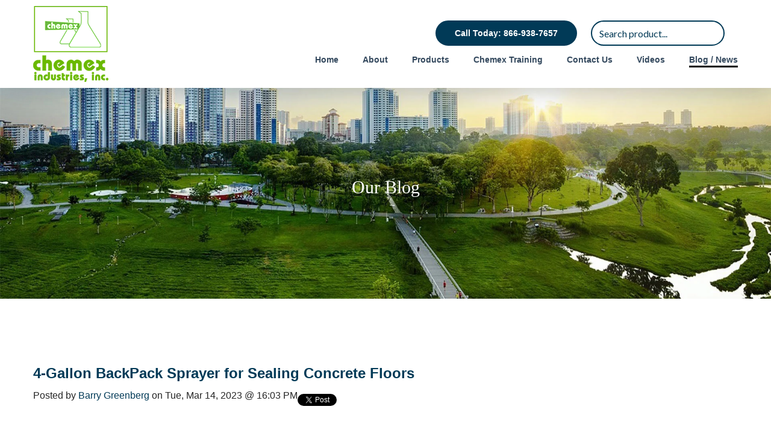

--- FILE ---
content_type: text/html; charset=UTF-8
request_url: https://www.chemexindustries.com/blog/4-gallon-backpack-sprayer-for-sealing-concrete-floors
body_size: 7780
content:
<!doctype html><!--[if lt IE 7]> <html class="no-js lt-ie9 lt-ie8 lt-ie7" lang="en-us" > <![endif]--><!--[if IE 7]>    <html class="no-js lt-ie9 lt-ie8" lang="en-us" >        <![endif]--><!--[if IE 8]>    <html class="no-js lt-ie9" lang="en-us" >               <![endif]--><!--[if gt IE 8]><!--><html class="no-js" lang="en-us"><!--<![endif]--><head>
    <meta charset="utf-8">
    <meta http-equiv="X-UA-Compatible" content="IE=edge,chrome=1">
    <meta name="author" content="Barry Greenberg">
    <meta name="description" content="4 Gallon Pro BackPack for economical disinfection and even distribution for sealing concrete floors. The perfect tool for water-based and solvent solutions">
    <meta name="generator" content="HubSpot">
    <title>4-Gallon BackPack Sprayer for Sealing Concrete Floors</title>
    <link rel="shortcut icon" href="https://www.chemexindustries.com/hs-fs/favicon.ico">
    
<meta name="viewport" content="width=device-width, initial-scale=1">

    <script src="/hs/hsstatic/jquery-libs/static-1.1/jquery/jquery-1.7.1.js"></script>
<script>hsjQuery = window['jQuery'];</script>
    <meta property="og:description" content="4 Gallon Pro BackPack for economical disinfection and even distribution for sealing concrete floors. The perfect tool for water-based and solvent solutions">
    <meta property="og:title" content="4-Gallon BackPack Sprayer for Sealing Concrete Floors">
    <meta name="twitter:description" content="4 Gallon Pro BackPack for economical disinfection and even distribution for sealing concrete floors. The perfect tool for water-based and solvent solutions">
    <meta name="twitter:title" content="4-Gallon BackPack Sprayer for Sealing Concrete Floors">

    

    
    <style>
a.cta_button{-moz-box-sizing:content-box !important;-webkit-box-sizing:content-box !important;box-sizing:content-box !important;vertical-align:middle}.hs-breadcrumb-menu{list-style-type:none;margin:0px 0px 0px 0px;padding:0px 0px 0px 0px}.hs-breadcrumb-menu-item{float:left;padding:10px 0px 10px 10px}.hs-breadcrumb-menu-divider:before{content:'›';padding-left:10px}.hs-featured-image-link{border:0}.hs-featured-image{float:right;margin:0 0 20px 20px;max-width:50%}@media (max-width: 568px){.hs-featured-image{float:none;margin:0;width:100%;max-width:100%}}.hs-screen-reader-text{clip:rect(1px, 1px, 1px, 1px);height:1px;overflow:hidden;position:absolute !important;width:1px}
</style>

<link rel="stylesheet" href="https://www.chemexindustries.com/hubfs/hub_generated/module_assets/1/11365627324/1744379494619/module_Site_Search_Input_2019.min.css">
<link rel="stylesheet" href="/hs/hsstatic/BlogSocialSharingSupport/static-1.258/bundles/project.css">
<link rel="stylesheet" href="/hs/hsstatic/AsyncSupport/static-1.501/sass/comments_listing_asset.css">
    

    
<!--  Added by GoogleAnalytics integration -->
<script>
var _hsp = window._hsp = window._hsp || [];
_hsp.push(['addPrivacyConsentListener', function(consent) { if (consent.allowed || (consent.categories && consent.categories.analytics)) {
  (function(i,s,o,g,r,a,m){i['GoogleAnalyticsObject']=r;i[r]=i[r]||function(){
  (i[r].q=i[r].q||[]).push(arguments)},i[r].l=1*new Date();a=s.createElement(o),
  m=s.getElementsByTagName(o)[0];a.async=1;a.src=g;m.parentNode.insertBefore(a,m)
})(window,document,'script','//www.google-analytics.com/analytics.js','ga');
  ga('create','UA-107573640-1','auto');
  ga('send','pageview');
}}]);
</script>

<!-- /Added by GoogleAnalytics integration -->


<script type="text/javascript">
(function(a,e,c,f,g,h,b,d){var k={ak:"831857145",cl:"0flICJvA83UQ-cPUjAM",autoreplace:"7144093402"};a[c]=a[c]||function(){(a[c].q=a[c].q||[]).push(arguments)};a[g]||(a[g]=k.ak);b=e.createElement(h);b.async=1;b.src="//www.gstatic.com/wcm/loader.js";d=e.getElementsByTagName(h)[0];d.parentNode.insertBefore(b,d);a[f]=function(b,d,e){a[c](2,b,k,d,null,new Date,e)};a[f]()})(window,document,"_googWcmImpl","_googWcmGet","_googWcmAk","script");
</script>
<meta property="og:image" content="https://www.chemexindustries.com/hubfs/chapin-pump-sprayers-61813-64_1000.jpg">
<meta property="og:image:width" content="1000">
<meta property="og:image:height" content="1000">
<meta property="og:image:alt" content="4-Gallon BackPack Sprayer For ">
<meta name="twitter:image" content="https://www.chemexindustries.com/hubfs/chapin-pump-sprayers-61813-64_1000.jpg">
<meta name="twitter:image:alt" content="4-Gallon BackPack Sprayer For ">

<meta property="og:url" content="https://www.chemexindustries.com/blog/4-gallon-backpack-sprayer-for-sealing-concrete-floors">
<meta name="twitter:card" content="summary_large_image">

<link rel="canonical" href="https://www.chemexindustries.com/blog/4-gallon-backpack-sprayer-for-sealing-concrete-floors">

<meta property="og:type" content="article">
<link rel="alternate" type="application/rss+xml" href="https://www.chemexindustries.com/blog/rss.xml">
<meta name="twitter:domain" content="www.chemexindustries.com">
<meta name="twitter:site" content="@Chemex_Ind">

<meta http-equiv="content-language" content="en-us">
<link rel="stylesheet" href="//7052064.fs1.hubspotusercontent-na1.net/hubfs/7052064/hub_generated/template_assets/DEFAULT_ASSET/1767723259071/template_layout.min.css">

<link rel="stylesheet" href="https://www.chemexindustries.com/hubfs/hub_generated/template_assets/1/3088822571/1744278713347/template_Chemexindustries-July2015-modules.min.css">
<link rel="stylesheet" href="https://www.chemexindustries.com/hubfs/hub_generated/template_assets/1/11360521141/1744278735585/template_vast-style.min.css">
<link rel="stylesheet" href="https://www.chemexindustries.com/hubfs/hub_generated/template_assets/1/11366047725/1744278736120/template_stylesheet.min.css">


    <link rel="stylesheet" href="https://cdnjs.cloudflare.com/ajax/libs/font-awesome/4.7.0/css/font-awesome.min.css"> 
<script>
$('document').ready( function()
                    {
    // Body Padding based off from Header Height & Stick Footer
    function updateheaderHeight(){
        var pageWidth = $(window).width(); 
        var headerHeight = $('.header-container-wrapper').height() ;
        var bodyHeight = $( window ).height() - headerHeight - $('.footer-container-wrapper').height();
        if (pageWidth > 767) {
            $('.body-container-wrapper').css('padding-top', headerHeight + 'px');
        }
        else {
            $('.body-container-wrapper').css('padding-top', '0' + 'px');
        }
        $('.body-container-wrapper').css('min-height', bodyHeight + 'px');
    }
    updateheaderHeight();
    $(window).on("resize", updateheaderHeight);
});
</script>
    

</head>
<body class="   hs-content-id-106516753946 hs-blog-post hs-content-path-blog-4-gallon-backpack-sprayer-for-sealing-concret hs-content-name-4-gallon-backpack-sprayer-for-sealing-concrete-flo hs-blog-name-chemex-blog hs-blog-id-2541205034" style="">
    <div class="header-container-wrapper">
    <div class="header-container container-fluid">

<div class="row-fluid-wrapper row-depth-1 row-number-1 ">
<div class="row-fluid ">
<div class="span12 widget-span widget-type-global_group " style="" data-widget-type="global_group" data-x="0" data-w="12">
<div class="" data-global-widget-path="generated_global_groups/11365631829.html"><div class="row-fluid-wrapper row-depth-1 row-number-1 ">
<div class="row-fluid ">
<div class="span12 widget-span widget-type-cell header-main" style="" data-widget-type="cell" data-x="0" data-w="12">

<div class="row-fluid-wrapper row-depth-1 row-number-2 ">
<div class="row-fluid ">
<div class="span12 widget-span widget-type-cell page-center" style="" data-widget-type="cell" data-x="0" data-w="12">

<div class="row-fluid-wrapper row-depth-1 row-number-3 ">
<div class="row-fluid ">
<div class="span3 widget-span widget-type-custom_widget header-logo" style="" data-widget-type="custom_widget" data-x="0" data-w="3">
<div id="hs_cos_wrapper_module_156343243555915" class="hs_cos_wrapper hs_cos_wrapper_widget hs_cos_wrapper_type_module widget-type-logo" style="" data-hs-cos-general-type="widget" data-hs-cos-type="module">
  






















  
  <span id="hs_cos_wrapper_module_156343243555915_hs_logo_widget" class="hs_cos_wrapper hs_cos_wrapper_widget hs_cos_wrapper_type_logo" style="" data-hs-cos-general-type="widget" data-hs-cos-type="logo"><a href="/" id="hs-link-module_156343243555915_hs_logo_widget" style="border-width:0px;border:0px;"><img src="https://www.chemexindustries.com/hs-fs/hubfs/Chemex_2019/images/logo.png?width=125&amp;height=126&amp;name=logo.png" class="hs-image-widget " height="126" style="height: auto;width:125px;border-width:0px;border:0px;" width="125" alt="logo" title="logo" srcset="https://www.chemexindustries.com/hs-fs/hubfs/Chemex_2019/images/logo.png?width=63&amp;height=63&amp;name=logo.png 63w, https://www.chemexindustries.com/hs-fs/hubfs/Chemex_2019/images/logo.png?width=125&amp;height=126&amp;name=logo.png 125w, https://www.chemexindustries.com/hs-fs/hubfs/Chemex_2019/images/logo.png?width=188&amp;height=189&amp;name=logo.png 188w, https://www.chemexindustries.com/hs-fs/hubfs/Chemex_2019/images/logo.png?width=250&amp;height=252&amp;name=logo.png 250w, https://www.chemexindustries.com/hs-fs/hubfs/Chemex_2019/images/logo.png?width=313&amp;height=315&amp;name=logo.png 313w, https://www.chemexindustries.com/hs-fs/hubfs/Chemex_2019/images/logo.png?width=375&amp;height=378&amp;name=logo.png 375w" sizes="(max-width: 125px) 100vw, 125px"></a></span>
</div>

</div><!--end widget-span -->
<div class="span9 widget-span widget-type-cell header-right-section" style="" data-widget-type="cell" data-x="3" data-w="9">

<div class="row-fluid-wrapper row-depth-1 row-number-4 ">
<div class="row-fluid ">
<div class="span4 widget-span widget-type-custom_widget header-contact-sec" style="" data-widget-type="custom_widget" data-x="0" data-w="4">
<div id="hs_cos_wrapper_module_156343249582325" class="hs_cos_wrapper hs_cos_wrapper_widget hs_cos_wrapper_type_module widget-type-rich_text" style="" data-hs-cos-general-type="widget" data-hs-cos-type="module"><span id="hs_cos_wrapper_module_156343249582325_" class="hs_cos_wrapper hs_cos_wrapper_widget hs_cos_wrapper_type_rich_text" style="" data-hs-cos-general-type="widget" data-hs-cos-type="rich_text"><a href="tel:8669387657" rel=" noopener">Call Today: 866-938-7657</a></span></div>

</div><!--end widget-span -->
<div class="span4 widget-span widget-type-custom_widget custom-header-search" style="" data-widget-type="custom_widget" data-x="4" data-w="4">
<div id="hs_cos_wrapper_module_1563518974866213" class="hs_cos_wrapper hs_cos_wrapper_widget hs_cos_wrapper_type_module" style="" data-hs-cos-general-type="widget" data-hs-cos-type="module">
<div class="search-main-inner">
<div class="search-icon-section" style="display:none;">
    <i class="fa fa-search"></i>
  </div>
<div class="hs-search-field"> 
    <div class="hs-search-field__bar"> 
      <form action="/hs-search-results">
        
        <input type="text" class="hs-search-field__input" name="term" autocomplete="off" aria-label="Search" placeholder="Search product...">
        
        
          <input type="hidden" name="type" value="SITE_PAGE">
        
        
        
          <input type="hidden" name="type" value="BLOG_POST">
          <input type="hidden" name="type" value="LISTING_PAGE">
        
        

        
      </form>
    </div>
    <ul class="hs-search-field__suggestions"></ul>
</div>
  </div>
<script>
$('document').ready(function()
                    {
  $('.search-icon-section').click(function()
                                  {
    $('.hs-search-field').toggleClass('open-search-section');
  });
});
</script></div>

</div><!--end widget-span -->
<div class="span4 widget-span widget-type-custom_widget " style="" data-widget-type="custom_widget" data-x="8" data-w="4">
<div id="hs_cos_wrapper_module_165238610464136" class="hs_cos_wrapper hs_cos_wrapper_widget hs_cos_wrapper_type_module widget-type-follow_me" style="" data-hs-cos-general-type="widget" data-hs-cos-type="module">


<div>
  
</div></div>

</div><!--end widget-span -->
</div><!--end row-->
</div><!--end row-wrapper -->

<div class="row-fluid-wrapper row-depth-1 row-number-5 ">
<div class="row-fluid ">
<div class="span12 widget-span widget-type-custom_widget header-menu-list custom-menu-primary" style="" data-widget-type="custom_widget" data-x="0" data-w="12">
<div id="hs_cos_wrapper_module_156343247938421" class="hs_cos_wrapper hs_cos_wrapper_widget hs_cos_wrapper_type_module widget-type-menu" style="" data-hs-cos-general-type="widget" data-hs-cos-type="module">
<span id="hs_cos_wrapper_module_156343247938421_" class="hs_cos_wrapper hs_cos_wrapper_widget hs_cos_wrapper_type_menu" style="" data-hs-cos-general-type="widget" data-hs-cos-type="menu"><div id="hs_menu_wrapper_module_156343247938421_" class="hs-menu-wrapper active-branch flyouts hs-menu-flow-horizontal" role="navigation" data-sitemap-name="default" data-menu-id="11760207384" aria-label="Navigation Menu">
 <ul role="menu" class="active-branch">
  <li class="hs-menu-item hs-menu-depth-1" role="none"><a href="https://www.chemexindustries.com" role="menuitem">Home</a></li>
  <li class="hs-menu-item hs-menu-depth-1" role="none"><a href="https://www.chemexindustries.com/about" role="menuitem">About</a></li>
  <li class="hs-menu-item hs-menu-depth-1" role="none"><a href="https://www.chemexindustries.com/featured-products" role="menuitem">Products</a></li>
  <li class="hs-menu-item hs-menu-depth-1" role="none"><a href="https://www.chemexindustries.com/chemex-training/animal-care" role="menuitem">Chemex Training</a></li>
  <li class="hs-menu-item hs-menu-depth-1" role="none"><a href="https://www.chemexindustries.com/contact-us" role="menuitem">Contact Us</a></li>
  <li class="hs-menu-item hs-menu-depth-1" role="none"><a href="https://www.chemexindustries.com/industrial-cleaning-videos" role="menuitem">Videos</a></li>
  <li class="hs-menu-item hs-menu-depth-1 active active-branch" role="none"><a href="https://www.chemexindustries.com/blog" role="menuitem">Blog / News</a></li>
 </ul>
</div></span></div>

</div><!--end widget-span -->
</div><!--end row-->
</div><!--end row-wrapper -->

</div><!--end widget-span -->
</div><!--end row-->
</div><!--end row-wrapper -->

</div><!--end widget-span -->
</div><!--end row-->
</div><!--end row-wrapper -->

</div><!--end widget-span -->
</div><!--end row-->
</div><!--end row-wrapper -->
</div>
</div><!--end widget-span -->
</div><!--end row-->
</div><!--end row-wrapper -->

    </div><!--end header -->
</div><!--end header wrapper -->

<div class="body-container-wrapper">
    <div class="body-container container-fluid">

<div class="row-fluid-wrapper row-depth-1 row-number-1 ">
<div class="row-fluid ">
<div class="span12 widget-span widget-type-custom_widget " style="" data-widget-type="custom_widget" data-x="0" data-w="12">
<div id="hs_cos_wrapper_module_156940219043459" class="hs_cos_wrapper hs_cos_wrapper_widget hs_cos_wrapper_type_module" style="" data-hs-cos-general-type="widget" data-hs-cos-type="module"><div class="banner-without-gray-overlay" style="background: url(https://www.chemexindustries.com/hubfs/Chemex_2019/images/blog/blog_banner.jpg) ;">
  <div class="page-center">
    <div class="banner-content-section" style="background:  rgba(#00000, 50)">
      <h3 style="font-size: 30px; font-weight: normal; text-align: center;"><span style="font-family: verdana, geneva; color: #ffffff;">Our Blog</span></h3>
    </div>
  </div>
</div>
<style>
.banner-without-gray-overlay::after {
	position: absolute;
	content: "";
	left: 0;
	top: 0;
	right: 0;
	bottom: 0;
 
  background:rgba(0,0,0,.5);
	z-index: -1;
}
</style></div>

</div><!--end widget-span -->
</div><!--end row-->
</div><!--end row-wrapper -->

<div class="row-fluid-wrapper row-depth-1 row-number-2 ">
<div class="row-fluid ">
<div class="span12 widget-span widget-type-cell blog-main" style="" data-widget-type="cell" data-x="0" data-w="12">

<div class="row-fluid-wrapper row-depth-1 row-number-3 ">
<div class="row-fluid ">
<div class="span12 widget-span widget-type-cell page-center" style="" data-widget-type="cell" data-x="0" data-w="12">

<div class="row-fluid-wrapper row-depth-1 row-number-4 ">
<div class="row-fluid ">
<div class="span12 widget-span widget-type-custom_widget " style="" data-widget-type="custom_widget" data-x="0" data-w="12">
<div id="hs_cos_wrapper_module_151456960811572" class="hs_cos_wrapper hs_cos_wrapper_widget hs_cos_wrapper_type_module widget-type-blog_content" style="" data-hs-cos-general-type="widget" data-hs-cos-type="module">
    <div class="blog-section">
<div class="blog-post-wrapper cell-wrapper">
<div class="blog-section">
<div class="blog-post-wrapper cell-wrapper">
<div class="section post-header">
<h1><span id="hs_cos_wrapper_name" class="hs_cos_wrapper hs_cos_wrapper_meta_field hs_cos_wrapper_type_text" style="" data-hs-cos-general-type="meta_field" data-hs-cos-type="text">4-Gallon BackPack Sprayer for Sealing Concrete Floors</span></h1>
<div id="hubspot-author_data" class="hubspot-editable" data-hubspot-form-id="author_data" data-hubspot-name="Blog Author">
<span class="hs-author-label">Posted by</span>
<a class="author-link" href="https://www.chemexindustries.com/blog/author/barry-greenberg">Barry Greenberg</a> on Tue, Mar 14, 2023 @ 16:03 PM
</div>
</div>
<span id="hs_cos_wrapper_blog_social_sharing" class="hs_cos_wrapper hs_cos_wrapper_widget hs_cos_wrapper_type_blog_social_sharing" style="" data-hs-cos-general-type="widget" data-hs-cos-type="blog_social_sharing">
<div class="hs-blog-social-share">
<ul class="hs-blog-social-share-list">
<li class="hs-blog-social-share-item hs-blog-social-share-item-twitter">
<!-- Twitter social share -->
<a href="https://twitter.com/share" class="twitter-share-button" data-lang="en" data-url="https://www.chemexindustries.com/blog/4-gallon-backpack-sprayer-for-sealing-concrete-floors" data-size="medium" data-text="4-Gallon BackPack Sprayer for Sealing Concrete Floors">Tweet</a>
</li>
<li class="hs-blog-social-share-item hs-blog-social-share-item-facebook">
<!-- Facebook share -->
<div class="fb-share-button" data-href="https://www.chemexindustries.com/blog/4-gallon-backpack-sprayer-for-sealing-concrete-floors" data-layout="button_count"></div>
</li>
</ul>
</div>
</span>
<div class="section post-body">
<span id="hs_cos_wrapper_post_body" class="hs_cos_wrapper hs_cos_wrapper_meta_field hs_cos_wrapper_type_rich_text" style="" data-hs-cos-general-type="meta_field" data-hs-cos-type="rich_text"><p>&nbsp;</p>
<!--more--><p>&nbsp;</p>
<p style="font-size: 20px; font-weight: bold;">The 4 Gallon Pro BackPack is your ideal solution for economical disinfection and even distribution of spray-on floor sealers. Its revolutionary design makes it the perfect tool for water-based and solvent solutions, allowing you to do the job faster with less effort. The 4 Gallon Pro BackPack is a must-have for those looking to tackle concrete flooring sealing – it will save you time and money in the long run!</p>
<p style="font-size: 20px;"><img src="https://www.chemexindustries.com/hs-fs/hubfs/Spraying%20floor%20with%20backpack%20sprayer.jpg?width=288&amp;height=192&amp;name=Spraying%20floor%20with%20backpack%20sprayer.jpg" alt="Spraying floor with backpack sprayer" width="288" height="192" loading="lazy" style="height: auto; max-width: 100%; width: 288px; margin-left: auto; margin-right: auto; display: block;" srcset="https://www.chemexindustries.com/hs-fs/hubfs/Spraying%20floor%20with%20backpack%20sprayer.jpg?width=144&amp;height=96&amp;name=Spraying%20floor%20with%20backpack%20sprayer.jpg 144w, https://www.chemexindustries.com/hs-fs/hubfs/Spraying%20floor%20with%20backpack%20sprayer.jpg?width=288&amp;height=192&amp;name=Spraying%20floor%20with%20backpack%20sprayer.jpg 288w, https://www.chemexindustries.com/hs-fs/hubfs/Spraying%20floor%20with%20backpack%20sprayer.jpg?width=432&amp;height=288&amp;name=Spraying%20floor%20with%20backpack%20sprayer.jpg 432w, https://www.chemexindustries.com/hs-fs/hubfs/Spraying%20floor%20with%20backpack%20sprayer.jpg?width=576&amp;height=384&amp;name=Spraying%20floor%20with%20backpack%20sprayer.jpg 576w, https://www.chemexindustries.com/hs-fs/hubfs/Spraying%20floor%20with%20backpack%20sprayer.jpg?width=720&amp;height=480&amp;name=Spraying%20floor%20with%20backpack%20sprayer.jpg 720w, https://www.chemexindustries.com/hs-fs/hubfs/Spraying%20floor%20with%20backpack%20sprayer.jpg?width=864&amp;height=576&amp;name=Spraying%20floor%20with%20backpack%20sprayer.jpg 864w" sizes="(max-width: 288px) 100vw, 288px"></p>
<p style="font-size: 20px;">&nbsp;</p>
<p style="font-size: 20px;">Its ergonomic design sets this backpack apart from other models, allowing easy liquid distribution over large surfaces without bending down or straining your back. The adjustable straps make it comfortable to carry around all day while still being sturdy enough to handle any job that comes your way. For those looking for an efficient and economical way to take care of their floors, the 4 Gallon Pro BackPack has everything you need to get the job done right.</p>
<p style="font-size: 20px;">&nbsp;</p>
<p style="font-size: 20px;">Don’t waste your time or money on inferior models – invest in a 4 Gallon Pro BackPack, and rest assured that you will have the best tool for any flooring job out there. Get yours today and enjoy effortless disinfection and even floor sealer distribution!</p>
<p style="font-size: 20px;">&nbsp;</p>
<p style="font-size: 20px;">&nbsp; &nbsp; &nbsp; &nbsp; &nbsp; &nbsp; &nbsp; &nbsp; &nbsp; &nbsp; &nbsp; &nbsp; &nbsp; &nbsp; &nbsp; &nbsp; &nbsp; &nbsp; &nbsp; &nbsp; &nbsp; &nbsp; &nbsp; &nbsp; &nbsp; &nbsp; &nbsp; &nbsp; &nbsp; &nbsp; &nbsp; <a href="/en-us/4-gallon-pro-backpack-sprayer" rel="noopener"><span style="font-size: 24px; font-weight: bold;">See More Technical Information and Pricing</span></a></p>
<p style="font-size: 20px;">&nbsp;</p>
<p style="font-size: 20px;">This blog post was written to inform readers about the advantages of using the 4 Gallon Pro Backpack for their flooring projects. The ergonomic design facilitates efficient liquid distribution over large surfaces without straining one's back, while adjustable straps make it comfortable to carry around. For an economical and reliable solution to your flooring needs, the 4 Gallon Pro BackPack is a perfect choice!</p>
<p style="font-size: 20px;">&nbsp;</p></span>
</div>
<p id="hubspot-topic_data"> Topics:
<a class="topic-link" href="https://www.chemexindustries.com/blog/topic/specialty-coatings">Specialty Coatings</a>,
<a class="topic-link" href="https://www.chemexindustries.com/blog/topic/food-processing-sanitation">Food Processing / Sanitation</a>,
<a class="topic-link" href="https://www.chemexindustries.com/blog/topic/usda-fda-approved-floor-sealer">USDA FDA approved floor sealer</a>,
<a class="topic-link" href="https://www.chemexindustries.com/blog/topic/fda-usda-approved-floor-coating">FDA USDA approved floor coating</a>,
<a class="topic-link" href="https://www.chemexindustries.com/blog/topic/floor-sealer">Floor Sealer</a>
</p>
</div>
</div>
<!-- Optional: Blog Author Bio Box -->
</div>
</div>
</div>

</div><!--end widget-span -->
</div><!--end row-->
</div><!--end row-wrapper -->

<div class="row-fluid-wrapper row-depth-1 row-number-5 ">
<div class="row-fluid ">
<div class="span12 widget-span widget-type-custom_widget " style="padding-top:10px" data-widget-type="custom_widget" data-x="0" data-w="12">
<div id="hs_cos_wrapper_module_157271316360919" class="hs_cos_wrapper hs_cos_wrapper_widget hs_cos_wrapper_type_module widget-type-space" style="" data-hs-cos-general-type="widget" data-hs-cos-type="module"><span class="hs-horizontal-spacer"></span></div>

</div><!--end widget-span -->
</div><!--end row-->
</div><!--end row-wrapper -->

<div class="row-fluid-wrapper row-depth-1 row-number-6 ">
<div class="row-fluid ">
<div class="span12 widget-span widget-type-custom_widget " style="" data-widget-type="custom_widget" data-x="0" data-w="12">
<div id="hs_cos_wrapper_module_151456961241174" class="hs_cos_wrapper hs_cos_wrapper_widget hs_cos_wrapper_type_module widget-type-blog_comments" style="" data-hs-cos-general-type="widget" data-hs-cos-type="module"><span id="hs_cos_wrapper_module_151456961241174_blog_comments" class="hs_cos_wrapper hs_cos_wrapper_widget hs_cos_wrapper_type_blog_comments" style="" data-hs-cos-general-type="widget" data-hs-cos-type="blog_comments">
<div class="section post-footer">
    <div id="comments-listing" class="new-comments"></div>
    
</div>

</span></div>

</div><!--end widget-span -->
</div><!--end row-->
</div><!--end row-wrapper -->

</div><!--end widget-span -->
</div><!--end row-->
</div><!--end row-wrapper -->

</div><!--end widget-span -->
</div><!--end row-->
</div><!--end row-wrapper -->

    </div><!--end body -->
</div><!--end body wrapper -->

<div class="footer-container-wrapper">
    <div class="footer-container container-fluid">

<div class="row-fluid-wrapper row-depth-1 row-number-1 ">
<div class="row-fluid ">
<div class="span12 widget-span widget-type-global_group " style="" data-widget-type="global_group" data-x="0" data-w="12">
<div class="" data-global-widget-path="generated_global_groups/11368064225.html"><div class="row-fluid-wrapper row-depth-1 row-number-1 ">
<div class="row-fluid ">
<div class="span12 widget-span widget-type-cell footer-main" style="" data-widget-type="cell" data-x="0" data-w="12">

<div class="row-fluid-wrapper row-depth-1 row-number-2 ">
<div class="row-fluid ">
<div class="span12 widget-span widget-type-cell footer-first-sec" style="" data-widget-type="cell" data-x="0" data-w="12">

<div class="row-fluid-wrapper row-depth-1 row-number-3 ">
<div class="row-fluid ">
<div class="span12 widget-span widget-type-cell page-center" style="" data-widget-type="cell" data-x="0" data-w="12">

<div class="row-fluid-wrapper row-depth-1 row-number-4 ">
<div class="row-fluid ">
<div class="span4 widget-span widget-type-cell footer-menu-list" style="" data-widget-type="cell" data-x="0" data-w="4">

<div class="row-fluid-wrapper row-depth-2 row-number-1 ">
<div class="row-fluid ">
<div class="span12 widget-span widget-type-custom_widget " style="" data-widget-type="custom_widget" data-x="0" data-w="12">
<div id="hs_cos_wrapper_module_1563447232315823" class="hs_cos_wrapper hs_cos_wrapper_widget hs_cos_wrapper_type_module widget-type-header" style="" data-hs-cos-general-type="widget" data-hs-cos-type="module">



<span id="hs_cos_wrapper_module_1563447232315823_" class="hs_cos_wrapper hs_cos_wrapper_widget hs_cos_wrapper_type_header" style="" data-hs-cos-general-type="widget" data-hs-cos-type="header"><h4>Contact Us</h4></span></div>

</div><!--end widget-span -->
</div><!--end row-->
</div><!--end row-wrapper -->

<div class="row-fluid-wrapper row-depth-2 row-number-2 ">
<div class="row-fluid ">
<div class="span12 widget-span widget-type-custom_widget " style="" data-widget-type="custom_widget" data-x="0" data-w="12">
<div id="hs_cos_wrapper_module_1563447322788930" class="hs_cos_wrapper hs_cos_wrapper_widget hs_cos_wrapper_type_module widget-type-rich_text" style="" data-hs-cos-general-type="widget" data-hs-cos-type="module"><span id="hs_cos_wrapper_module_1563447322788930_" class="hs_cos_wrapper hs_cos_wrapper_widget hs_cos_wrapper_type_rich_text" style="" data-hs-cos-general-type="widget" data-hs-cos-type="rich_text"><p>Chemex Industries, Inc.<br>3 Chattanooga<br>Irvine, CA 92620<br><!--Toll Free: <a href="tel:8669387657">866.938.7657</a><br>Office: <a href="tel:7148328441">714.832.8441</a><br>-->Fax: <a href="fax:7148328103" rel=" noopener">714-832-8103</a><br><a href="mailto:barry@chemexindustries.com">barry@chemexindustries.com</a></p></span></div>

</div><!--end widget-span -->
</div><!--end row-->
</div><!--end row-wrapper -->

</div><!--end widget-span -->
<div class="span4 widget-span widget-type-cell footer-menu-list footer-menu-items" style="" data-widget-type="cell" data-x="4" data-w="4">

<div class="row-fluid-wrapper row-depth-2 row-number-3 ">
<div class="row-fluid ">
<div class="span12 widget-span widget-type-custom_widget " style="" data-widget-type="custom_widget" data-x="0" data-w="12">
<div id="hs_cos_wrapper_module_1563447234899825" class="hs_cos_wrapper hs_cos_wrapper_widget hs_cos_wrapper_type_module widget-type-header" style="" data-hs-cos-general-type="widget" data-hs-cos-type="module">



<span id="hs_cos_wrapper_module_1563447234899825_" class="hs_cos_wrapper hs_cos_wrapper_widget hs_cos_wrapper_type_header" style="" data-hs-cos-general-type="widget" data-hs-cos-type="header"><h4>Quick Links</h4></span></div>

</div><!--end widget-span -->
</div><!--end row-->
</div><!--end row-wrapper -->

<div class="row-fluid-wrapper row-depth-2 row-number-4 ">
<div class="row-fluid ">
<div class="span12 widget-span widget-type-custom_widget " style="" data-widget-type="custom_widget" data-x="0" data-w="12">
<div id="hs_cos_wrapper_module_1563447214427818" class="hs_cos_wrapper hs_cos_wrapper_widget hs_cos_wrapper_type_module widget-type-simple_menu" style="" data-hs-cos-general-type="widget" data-hs-cos-type="module"><span id="hs_cos_wrapper_module_1563447214427818_" class="hs_cos_wrapper hs_cos_wrapper_widget hs_cos_wrapper_type_simple_menu" style="" data-hs-cos-general-type="widget" data-hs-cos-type="simple_menu"><div id="hs_menu_wrapper_module_1563447214427818_" class="hs-menu-wrapper active-branch flyouts hs-menu-flow-vertical" role="navigation" data-sitemap-name="" data-menu-id="" aria-label="Navigation Menu">
 <ul role="menu" class="active-branch">
  <li class="hs-menu-item hs-menu-depth-1" role="none"><a href="https://www.chemexindustries.com" role="menuitem" target="_self">Home</a></li>
  <li class="hs-menu-item hs-menu-depth-1" role="none"><a href="https://www.chemexindustries.com/about" role="menuitem" target="_self">About</a></li>
  <li class="hs-menu-item hs-menu-depth-1" role="none"><a href="https://www.chemexindustries.com/featured-products" role="menuitem" target="_self">Products</a></li>
  <li class="hs-menu-item hs-menu-depth-1" role="none"><a href="https://www.chemexindustries.com/chemex-training/animal-care" role="menuitem" target="_self">Chemex Training</a></li>
  <li class="hs-menu-item hs-menu-depth-1" role="none"><a href="https://www.chemexindustries.com/contact-us" role="menuitem" target="_self">Contact Us</a></li>
  <li class="hs-menu-item hs-menu-depth-1" role="none"><a href="https://www.chemexindustries.com/industrial-cleaning-videos" role="menuitem" target="_self">Videos</a></li>
  <li class="hs-menu-item hs-menu-depth-1 active active-branch" role="none"><a href="https://www.chemexindustries.com/blog" role="menuitem" target="_self">Blog / News</a></li>
  <li class="hs-menu-item hs-menu-depth-1" role="none"><a href="https://www.chemexindustries.com/link-resources-chemex" role="menuitem" target="_self">Link Resources</a></li>
  <li class="hs-menu-item hs-menu-depth-1" role="none"><a href="https://www.chemexindustries.com/chemex-privacy-policy" role="menuitem" target="_self">Privacy Policy</a></li>
 </ul>
</div></span></div>

</div><!--end widget-span -->
</div><!--end row-->
</div><!--end row-wrapper -->

</div><!--end widget-span -->
<div class="span4 widget-span widget-type-cell newsletter-form-section" style="" data-widget-type="cell" data-x="8" data-w="4">

<div class="row-fluid-wrapper row-depth-2 row-number-5 ">
<div class="row-fluid ">
<div class="span12 widget-span widget-type-custom_widget " style="" data-widget-type="custom_widget" data-x="0" data-w="12">
<div id="hs_cos_wrapper_module_1563775342209141" class="hs_cos_wrapper hs_cos_wrapper_widget hs_cos_wrapper_type_module widget-type-rich_text" style="" data-hs-cos-general-type="widget" data-hs-cos-type="module"><span id="hs_cos_wrapper_module_1563775342209141_" class="hs_cos_wrapper hs_cos_wrapper_widget hs_cos_wrapper_type_rich_text" style="" data-hs-cos-general-type="widget" data-hs-cos-type="rich_text"><h3>Call Us Today</h3>
<p><span>Office: </span><a href="tel:714-832-8441">714-832-8441</a></p>
<p><span>Toll Free: </span><a href="tel:8669387657" rel=" noopener">866-938-7657</a></p></span></div>

</div><!--end widget-span -->
</div><!--end row-->
</div><!--end row-wrapper -->

<div class="row-fluid-wrapper row-depth-2 row-number-6 ">
<div class="row-fluid ">
<div class="span12 widget-span widget-type-custom_widget " style="display:none;" data-widget-type="custom_widget" data-x="0" data-w="12">
<div id="hs_cos_wrapper_module_1563775871576291" class="hs_cos_wrapper hs_cos_wrapper_widget hs_cos_wrapper_type_module widget-type-blog_subscribe" style="" data-hs-cos-general-type="widget" data-hs-cos-type="module">


<span id="hs_cos_wrapper_module_1563775871576291_blog_subscribe" class="hs_cos_wrapper hs_cos_wrapper_widget hs_cos_wrapper_type_blog_subscribe" style="" data-hs-cos-general-type="widget" data-hs-cos-type="blog_subscribe"><h3 id="hs_cos_wrapper_module_1563775871576291_blog_subscribe_title" class="hs_cos_wrapper form-title" data-hs-cos-general-type="widget_field" data-hs-cos-type="text">Subscribe Here!</h3>

<div id="hs_form_target_module_1563775871576291_blog_subscribe_5387"></div>



</span></div>

</div><!--end widget-span -->
</div><!--end row-->
</div><!--end row-wrapper -->

</div><!--end widget-span -->
</div><!--end row-->
</div><!--end row-wrapper -->

</div><!--end widget-span -->
</div><!--end row-->
</div><!--end row-wrapper -->

</div><!--end widget-span -->
</div><!--end row-->
</div><!--end row-wrapper -->

<div class="row-fluid-wrapper row-depth-1 row-number-1 ">
<div class="row-fluid ">
<div class="span12 widget-span widget-type-cell footer-copyrights-sec" style="" data-widget-type="cell" data-x="0" data-w="12">

<div class="row-fluid-wrapper row-depth-1 row-number-2 ">
<div class="row-fluid ">
<div class="span12 widget-span widget-type-cell page-center" style="" data-widget-type="cell" data-x="0" data-w="12">

<div class="row-fluid-wrapper row-depth-1 row-number-3 ">
<div class="row-fluid ">
<div class="span12 widget-span widget-type-custom_widget copyright-section" style="" data-widget-type="custom_widget" data-x="0" data-w="12">
<div id="hs_cos_wrapper_module_1563446854016121" class="hs_cos_wrapper hs_cos_wrapper_widget hs_cos_wrapper_type_module widget-type-rich_text" style="" data-hs-cos-general-type="widget" data-hs-cos-type="module"><span id="hs_cos_wrapper_module_1563446854016121_" class="hs_cos_wrapper hs_cos_wrapper_widget hs_cos_wrapper_type_rich_text" style="" data-hs-cos-general-type="widget" data-hs-cos-type="rich_text"><p>Copyright 2024 Chemex Industries, Inc.&nbsp; All Rights Reserved On All Content.</p></span></div>

</div><!--end widget-span -->
</div><!--end row-->
</div><!--end row-wrapper -->

</div><!--end widget-span -->
</div><!--end row-->
</div><!--end row-wrapper -->

</div><!--end widget-span -->
</div><!--end row-->
</div><!--end row-wrapper -->

</div><!--end widget-span -->
</div><!--end row-->
</div><!--end row-wrapper -->
</div>
</div><!--end widget-span -->
</div><!--end row-->
</div><!--end row-wrapper -->

    </div><!--end footer -->
</div><!--end footer wrapper -->

    
<!-- HubSpot performance collection script -->
<script defer src="/hs/hsstatic/content-cwv-embed/static-1.1293/embed.js"></script>
<script>
var hsVars = hsVars || {}; hsVars['language'] = 'en-us';
</script>

<script src="/hs/hsstatic/cos-i18n/static-1.53/bundles/project.js"></script>
<script src="https://www.chemexindustries.com/hubfs/hub_generated/module_assets/1/11365627324/1744379494619/module_Site_Search_Input_2019.min.js"></script>
<script src="/hs/hsstatic/keyboard-accessible-menu-flyouts/static-1.17/bundles/project.js"></script>
<script src="/hs/hsstatic/AsyncSupport/static-1.501/js/comment_listing_asset.js"></script>
<script>
  function hsOnReadyPopulateCommentsFeed() {
    var options = {
      commentsUrl: "https://api-na1.hubapi.com/comments/v3/comments/thread/public?portalId=68650&offset=0&limit=10000&contentId=106516753946&collectionId=2541205034",
      maxThreadDepth: 3,
      showForm: false,
      
      target: "hs_form_target_490a112c-5ec8-4ba7-80e8-6fbae1654d02",
      replyTo: "Reply to <em>{{user}}</em>",
      replyingTo: "Replying to {{user}}"
    };
    window.hsPopulateCommentsFeed(options);
  }

  if (document.readyState === "complete" ||
      (document.readyState !== "loading" && !document.documentElement.doScroll)
  ) {
    hsOnReadyPopulateCommentsFeed();
  } else {
    document.addEventListener("DOMContentLoaded", hsOnReadyPopulateCommentsFeed);
  }

</script>


    <!--[if lte IE 8]>
    <script charset="utf-8" src="https://js.hsforms.net/forms/v2-legacy.js"></script>
    <![endif]-->

<script data-hs-allowed="true" src="/_hcms/forms/v2.js"></script>

  <script data-hs-allowed="true">
      hbspt.forms.create({
          portalId: '68650',
          formId: 'de4d946b-cd82-47cd-9325-c87087aeced5',
          formInstanceId: '5387',
          pageId: '106516753946',
          region: 'na1',
          
          pageName: '4-Gallon BackPack Sprayer for Sealing Concrete Floors',
          
          contentType: 'blog-post',
          
          formsBaseUrl: '/_hcms/forms/',
          
          
          inlineMessage: "Thanks for subscribing!",
          
          css: '',
          target: '#hs_form_target_module_1563775871576291_blog_subscribe_5387',
          
          formData: {
            cssClass: 'hs-form stacked'
          }
      });
  </script>


<!-- Start of HubSpot Analytics Code -->
<script type="text/javascript">
var _hsq = _hsq || [];
_hsq.push(["setContentType", "blog-post"]);
_hsq.push(["setCanonicalUrl", "https:\/\/www.chemexindustries.com\/blog\/4-gallon-backpack-sprayer-for-sealing-concrete-floors"]);
_hsq.push(["setPageId", "106516753946"]);
_hsq.push(["setContentMetadata", {
    "contentPageId": 106516753946,
    "legacyPageId": "106516753946",
    "contentFolderId": null,
    "contentGroupId": 2541205034,
    "abTestId": null,
    "languageVariantId": 106516753946,
    "languageCode": "en-us",
    
    
}]);
</script>

<script type="text/javascript" id="hs-script-loader" async defer src="/hs/scriptloader/68650.js"></script>
<!-- End of HubSpot Analytics Code -->


<script type="text/javascript">
var hsVars = {
    render_id: "b04f407c-28a0-4fab-a1eb-cd6eb4791508",
    ticks: 1767757360395,
    page_id: 106516753946,
    
    content_group_id: 2541205034,
    portal_id: 68650,
    app_hs_base_url: "https://app.hubspot.com",
    cp_hs_base_url: "https://cp.hubspot.com",
    language: "en-us",
    analytics_page_type: "blog-post",
    scp_content_type: "",
    
    analytics_page_id: "106516753946",
    category_id: 3,
    folder_id: 0,
    is_hubspot_user: false
}
</script>


<script defer src="/hs/hsstatic/HubspotToolsMenu/static-1.432/js/index.js"></script>

<!--Hubspot Migration Assets-->
<!--migrated from CMS footer_html -->

<!--End Hubspot Migration Assets-->
<!-- start Main.js DO NOT REMOVE --> 

<script src="https://www.chemexindustries.com/hubfs/hub_generated/template_assets/1/2545257754/1744278738179/template_Chemex_Feb2015-main.js"></script> 

<!-- end Main.js -->

<script src="https://www.chemexindustries.com/hubfs/hub_generated/template_assets/1/3877284221/1744278738919/template_Slider.js"></script> 



<!-- Google Code for Remarketing Tag -->
<!--
Remarketing tags may not be associated with personally identifiable information or placed on pages related to sensitive categories. See more information and instructions on how to setup the tag on: http://google.com/ads/remarketingsetup
--------------------------------------------------->
<script type="text/javascript">
/* <![CDATA[ */
var google_conversion_id = 831857145;
var google_custom_params = window.google_tag_params;
var google_remarketing_only = true;
/* ]]> */
</script>
<script type="text/javascript" src="//www.googleadservices.com/pagead/conversion.js">
</script>
<noscript>
<div style="display:inline;">
<img height="1" width="1" style="border-style:none;" alt="" src="//googleads.g.doubleclick.net/pagead/viewthroughconversion/831857145/?guid=ON&amp;script=0">
</div>
</noscript>


<div id="fb-root"></div>
  <script>(function(d, s, id) {
  var js, fjs = d.getElementsByTagName(s)[0];
  if (d.getElementById(id)) return;
  js = d.createElement(s); js.id = id;
  js.src = "//connect.facebook.net/en_US/sdk.js#xfbml=1&version=v3.0";
  fjs.parentNode.insertBefore(js, fjs);
 }(document, 'script', 'facebook-jssdk'));</script> <script>!function(d,s,id){var js,fjs=d.getElementsByTagName(s)[0];if(!d.getElementById(id)){js=d.createElement(s);js.id=id;js.src="https://platform.twitter.com/widgets.js";fjs.parentNode.insertBefore(js,fjs);}}(document,"script","twitter-wjs");</script>
 


    
    <!-- Generated by the HubSpot Template Builder - template version 1.03 -->

</body></html>

--- FILE ---
content_type: text/css
request_url: https://www.chemexindustries.com/hubfs/hub_generated/template_assets/1/11366047725/1744278736120/template_stylesheet.min.css
body_size: 8955
content:
*{margin:0px;padding:0px}body{font-family:Arial;color:#252525;font-size:16px;line-height:26px}h1,h2,h3,h4,h5,h6{font-family:Arial;font-weight:600;margin-top:0px;color:#013a57}h1{font-size:68px;line-height:normal;position:relative;padding:0px 0px 20px;margin:0px 0px 22px}h2{font-size:34px;position:relative;padding:0px 0px 15px;display:inline-block;margin:0px 0px 40px;line-height:normal}h2:before,h1:before{content:"";position:absolute;bottom:0;left:50%;width:105%;height:6px;background:#013a57;margin:0 auto;transform:translateX(-50%);-webkit-transform:translateX(-50%);-moz-transform:translateX(-50%);-ms-transform:translateX(-50%);-o-transform:translateX(-50%)}h1:before{width:100%}h3{font-size:24px;margin:0px 0px 20px}h4{font-size:20px;line-height:normal}a,button,input[type="submit"],.custom-menu-primary.header-menu-list .hs-menu-wrapper>ul>li>a:before{cursor:pointer;transition:all .3s;-webkit-transition:all .3s;-moz-transition:all .3s;-ms-transition:all .3s;-o-transition:all .3s}a{color:#013a57}a:hover,a:focus{outline:0;text-decoration:none;color:#013a57}:focus{outline:0}::selection{background:#6ab900;color:#fff}ul{margin:0px;padding:0px}ul li{list-style:none}p{margin:0px 0px 10px}p:last-child{margin:0px}.container-fluid .row-fluid .page-center{max-width:1170px}input:focus{box-shadow:none !important}.header-textline,.recent-news-blog{text-align:center}.about-section,.features-product-main,.training-steps,.recent-news-blog,.search-result-outer{padding:50px 0px}.product-main{padding:0px 0px 50px}.features-product-main{background:#f7f7f7}.cta_button,.cta-btn-link,a.more-link,.view-more-posts a,.hs-search-results__pagination a{background:#6ab900;color:#fff;display:inline-block;border-radius:30px;font-size:14px;font-weight:600;padding:2px 23.23px;border:2px solid #6ab900;margin:20px 0px 0px}.cta_button:hover,.cta-btn-link:hover,a.more-link:hover,.view-more-posts a:hover,.hs-search-results__pagination a:hover{background:transparent;color:#6ab900}.numbering-section,.numbering-section:before{transition:all .3s;-webkit-transition:all .3s;-moz-transition:all .3s;-ms-transition:all .3s;-o-transition:all .3s}input.error{border-color:red !important}.header-container{box-shadow:0px 1px 43px rgba(0,0,0,.22)}.header-container,.small-header .header-container{padding:10px 0}.header-main .page-center>.row-fluid-wrapper>.row-fluid,.header-social-icons ul,.header-right-section>.row-fluid-wrapper>.row-fluid{display:flex;display:-webkit-flex;align-items:center}.header-main .page-center>.row-fluid-wrapper>.row-fluid{justify-content:space-between}.header-main .page-center>.row-fluid-wrapper>.row-fluid:before,.header-main .page-center>.row-fluid-wrapper>.row-fluid:after,.header-container .hs_cos_wrapper_type_logo a:after{display:none}.header-right-section{text-align:right}.header-right-section>.row-fluid-wrapper>.row-fluid{justify-content:flex-end}.header-right-section>.row-fluid-wrapper>.row-fluid>div{width:auto}.header-contact-sec a{background:#013a57;color:#fff;display:inline-block;font-size:14px;border-radius:30px;padding:6px 30px;font-weight:600;border:2px solid #013a57}.header-contact-sec a:hover{background:transparent;color:#013a57}.header-social-icons ul li{margin-right:15px}.header-social-icons ul li:last-child{margin-right:0px}.header-social-icons ul li a{display:inline-block}.header-social-icons ul li a:hover{transform:translateY(-3px);-webkit-transform:translateY(-3px);-moz-transform:translateY(-3px);-ms-transform:translateY(-3px);-o-transform:translateY(-3px)}.custom-header-search form label{display:none}.hs-search-field form input{height:42px !important;min-width:222px;border:2px solid #013a57;box-shadow:none;border-radius:30px;padding-top:4px;padding:6px 12px;color:#013a57;background:#fff}.hs-search-field form input::placeholder{color:#013a57}.hs-search-field form input[type="submit"],.custom-header-search form a.hs-button.primary{display:none}.small-header .custom-menu-primary.header-menu-list .hs-menu-wrapper>ul,.custom-menu-primary.header-menu-list .hs-menu-wrapper>ul{padding-top:10px}.custom-menu-primary.header-menu-list .hs-menu-wrapper>ul>li{text-transform:capitalize;margin-right:40px}.custom-menu-primary.header-menu-list .hs-menu-wrapper>ul>li:last-child{margin-right:0px}.custom-menu-primary.header-menu-list .hs-menu-wrapper>ul>li>a{padding:0px;font-weight:600;position:relative}.custom-menu-primary.header-menu-list .hs-menu-wrapper>ul>li>a:before{content:"";position:absolute;width:0px;height:3px;background:#000;bottom:0px}.custom-menu-primary.header-menu-list .hs-menu-wrapper>ul>li>a:hover:before{width:100%}.custom-header-search ul.hs-search-field__suggestions{position:absolute;background:#fff;z-index:9;text-align:left}.custom-header-search ul.hs-search-field__suggestions li{font-size:14px;line-height:24px;margin:0px 0px 10px;padding:0px 10px}.custom-header-search ul.hs-search-field__suggestions li:first-child{padding-top:10px}.custom-header-search ul.hs-search-field__suggestions li:last-child{margin:0px;padding-bottom:10px}.custom-header-search ul.hs-search-field__suggestions li a:hover{background:transparent}.banner-section-main{min-height:470px;display:flex;display:-webkit-flex;align-items:center;background-size:cover !important;background-position:left bottom !important;position:relative}.banner-section-main:before{content:"";position:absolute;width:100%;height:100%;background:url(https://cdn2.hubspot.net/hubfs/68650/Chemex_2019/images/home_page/Background.png);left:0;top:0;background-repeat:no-repeat;background-position:left bottom;background-size:cover}.banner-section-main>.page-center{width:100%}.banner-content-section{max-width:447px;position:relative;padding-bottom:0px}.banner-content-section p{font-size:24px;font-weight:600;color:#013a57;line-height:normal}.banner-content-section>p:first-child{font-family:Arial;font-size:28px}.banner-content-section h1 span{color:#013a57}.banner-content-section h4{font-size:39px;color:#6ab900;margin:0px 0px 20px;font-family:Arial}.about-section{position:relative}.about-section:before,.about-section:after{content:"";position:absolute;width:256px;height:670px;background:url("https://cdn2.hubspot.net/hubfs/68650/Chemex_2019/images/home_page/about-left-curve.png");left:0;bottom:0;z-index:-1}.about-section:after{width:300px;height:992px;background:url("https://cdn2.hubspot.net/hubfs/68650/Chemex_2019/images/home_page/about-right-curve.png");left:auto;bottom:auto;right:0px;top:26%}.about-section .page-center>.row-fluid-wrapper:nth-child(2)>.row-fluid,.about-images-section>.row-fluid-wrapper>.row-fluid{display:flex;display:-webkit-flex;justify-content:space-between;align-items:center}.about-section .page-center>.row-fluid-wrapper:nth-child(2)>.row-fluid:before,.about-section .page-center>.row-fluid-wrapper:nth-child(2)>.row-fluid:after,.about-images-section>.row-fluid-wrapper>.row-fluid:before,.about-images-section>.row-fluid-wrapper>.row-fluid:after{display:none}.about-section .page-center>.row-fluid-wrapper:nth-child(2)>.row-fluid>div{margin:0px}.about-section .about-content{max-width:47%;flex:0 0 47%}.about-section .about-images-section{max-width:44.872%;flex:0 0 44.872%}.about-images-section>.row-fluid-wrapper>.row-fluid{align-items:flex-start}.about-images-section>.row-fluid-wrapper>.row-fluid>div{max-width:47.43%;flex:0 0 47.43%;margin:0px}.about-images-section img{height:183px;object-fit:cover;margin:0px 0px 11%}.about-images-section .images-col-sec>div:last-child img{margin-bottom:0px}.product-listing-section .slick-list{margin:0px -13px}.product-listing-section .slick-slide{margin:0px 13px;box-sizing:content-box}.product-description{background-position:center !important;background-repeat:no-repeat !important;background-color:#fff !important;text-align:center;padding:71px 0px;border:1px solid;border-radius:4px}.slick-slide .product-icon img{display:inline-block;height:77px;width:auto;object-fit:contain}.product-desc h4{margin:30px 0px 0px}button.slick-arrow{position:absolute;z-index:9;top:50%;transform:translateY(-50%);border:0px;background:transparent;font-size:0px;left:0px;width:33px;height:33px}button.slick-arrow:before{content:"";position:absolute;width:33px;height:33px;border-top:2px solid #131414;border-left:2px solid #131414;transform:rotate(-45deg);top:4px;left:3px}button.slick-prev.slick-arrow{left:-45px}button.slick-arrow.slick-next{left:auto;right:-45px}button.slick-arrow.slick-next:before{border-top:0px solid #131414;border-left:0px solid #131414;border-bottom:2px solid #131414;border-right:2px solid #131414;left:-3px}.featured-product-module,.training-steps-inner,.recent-post-inner{display:flex;display:-webkit-flex;justify-content:space-between;flex-wrap:wrap;-webkit-flex-wrap:wrap}.featured-product-module{justify-content:inherit}.featured-products-list,.post-item-list{max-width:31.796%;flex:0 0 31.796%;text-align:center}.featured-products-list{margin-bottom:2.5%;margin-right:2.3%;transition:.3s;position:relative;padding-bottom:60px}.featured-products-list:hover{box-shadow:0px 3px 0px 0px #6ab900}.featured-products-list:nth-child(3n){margin-right:0px}.product-image{background:#fff;display:flex;display:-webkit-flex;justify-content:center;align-items:center}.product-content{border-top:3px solid transparent;border-bottom:3px solid transparent;padding:32px 0px;transition:all .3s;-webkit-transition:all .3s;-moz-transition:all .3s;-ms-transition:all .3s;-o-transition:all .3s}.featured-products-list:hover .product-content{border-top:3px solid #6ab900}.product-content h4{margin:0px 0px 10px}.product-content h5{font-size:16px;line-height:normal;min-height:42px}.product-content a.cta-btn-link{margin:0;position:absolute;bottom:35px;left:50%;transform:translateX(-50%);min-width:115px}.date-format-sec{position:absolute;right:0;top:0;background:#6ab900;color:#fff;text-align:center;padding:2px 24px 8px;min-width:83px}.date-format-sec p{line-height:normal;font-weight:600}.training-steps-inner{align-items:center}.left-image-sec,.right-steps-list{max-width:50%;flex:0 0 50%}.left-image-sec{text-align:center}.left-image-sec img{border:1px solid rgba(0,0,0,.19);border-radius:50%;overflow:hidden;box-shadow:0px 14px 21px rgba(0,0,0,.35);width:523px;height:523px;object-fit:cover}.steps-desc-section{display:flex;display:-webkit-flex;align-items:center;margin:0px 0px 50px}.steps-desc-section:last-child{margin:0px}.numbering-section{max-width:116px;flex:0 0 116px;background:#013a57;height:116px;display:flex;align-items:center;justify-content:center;color:#fff;border-radius:50%;font-size:22px;font-weight:600;position:relative}.numbering-section:before{content:"";position:absolute;width:134px;height:136px;background:#6ab900;opacity:.79;border-radius:50%;z-index:-1;opacity:0;visibility:hidden}.steps-desc-section:hover .numbering-section{background:#6ab900}.steps-desc-section:hover .numbering-section:before{opacity:.7;visibility:visible}.right-step-desc{margin-left:30px}.right-step-desc p{color:#013a57;font-weight:600}.post-item-list{text-align:left;border:1px solid #6ab900;position:relative;padding:0px 0px 60px}.featured-image-sec{text-align:center}.featured-image-sec a{display:inline-block}.featured-image-sec img{height:248px;object-fit:contain}.post-content-sec{background:#fff;padding:20px 25px}.post-content-sec h4{font-size:22px;margin-bottom:0px}.view-more-posts{margin:70px 0px 0px}.view-more-posts a{font-size:18px;padding:10px 35.15px}a.more-link{position:absolute;bottom:20px}.footer-main{background:#013a57;color:#fff}.footer-first-sec .page-center>.row-fluid-wrapper>.row-fluid{display:flex;display:-webkit-flex;justify-content:space-between;flex-wrap:wrap;-webkit-flex-wrap:wrap}.footer-first-sec .page-center>.row-fluid-wrapper>.row-fluid:before,.footer-first-sec .page-center>.row-fluid-wrapper>.row-fluid:after{display:none}.footer-first-sec .page-center>.row-fluid-wrapper>.row-fluid>div{width:auto}.footer-main p a,.footer-main a{color:#fff}.footer-main a:hover{color:#6ab900}.footer-main h4,.newsletter-form-section h3{font-size:24px;color:#fff;text-transform:uppercase;margin:0px 0px 25px;line-height:normal}.footer-first-sec{padding:70px 0px}.footer-copyrights-sec{border-top:1px solid rgba(255,255,255,0.2);padding:30.5px 0px;text-align:center;font-weight:600}.footer-main p{line-height:30px}.newsletter-form-section form label{display:none}.newsletter-form-section form input{height:56px;font-size:16px;color:#fff;border-radius:0px;box-shadow:none;border:1px solid #fff;background:transparent;font-family:Arial}.newsletter-form-section form input:focus{border-color:#fff}.newsletter-form-section form input::placeholder{color:#fff}.newsletter-form-section form input[type="submit"]{background:#6ab900;color:#fff;border:1px solid #fff;border-radius:0px;width:100%;font-size:20px;text-transform:uppercase;font-weight:600;font-family:Arial}.newsletter-form-section form input[type="submit"]:hover{background:#fff;color:#6ab900;border-color:#fff}.hs-search-results__listing li:last-child{border-bottom:0}.hs-search-results__listing li{border-bottom:1px solid #013a57;padding:30px 15px}.hs-search-results__listing li a{font-size:22px;margin:0px 0px 10px;font-weight:600;display:inline-block}.hs-search-results__listing{margin:40px 0px 0px}.hs-search__no-results{text-align:center}.banner-without-gray-overlay,.new-banner-section{background-size:cover !important;background-position:center !important;display:flex;align-items:center;height:350px;position:relative;z-index:0}.container-fluid .row-fluid .banner-without-gray-overlay .page-center{width:100%}.banner-without-gray-overlay .banner-content-section,.new-banner-section .banner-content-section{max-width:inherit;padding-bottom:0}.banner-without-gray-overlay h1::before{display:none}.featured-products-main{padding:60px 0}.featured-header{text-align:center}.featured-header h2{color:#6ab900;font-size:38px;font-weight:bold;margin-bottom:55px}.featured-header h2:before{height:4px;width:96px}.sidebar-listing{box-shadow:0 0 15px 0 rgba(0,0,0,.2);padding:22px}.sidebar-listing li{margin-bottom:12px;padding-left:25px;position:relative}.sidebar-listing li:before{content:"\f054";font-family:FontAwesome;font-style:normal;font-weight:normal;text-decoration:inherit;font-size:12px;position:absolute;top:1px;left:0;transition:all ease-in-out .3s;-webkit-transition:all ease-in-out .3s;-ms-transition:all ease-in-out .3s;-o-transition:all ease-in-out .3s;color:#013a57}.sidebar-listing li:hover:before{color:#6ab900}.sidebar-listing li a{font-size:18px;font-weight:500;display:block;transition:all ease-in-out .3s;-webkit-transition:all ease-in-out .3s;-ms-transition:all ease-in-out .3s;-o-transition:all ease-in-out .3s}.sidebar-listing li a:hover{color:#6ab900}.product-listing-page .featured-products-list{border:1px solid #c8d8e0;margin-bottom:17px;margin-right:17px;transition:all ease-in-out .3s;-webkit-transition:all ease-in-out .3s;-ms-transition:all ease-in-out .3s;-o-transition:all ease-in-out .3s}.product-listing-page .featured-products-list:hover{box-shadow:0 0 15px 0 rgba(0,0,0,.2);border:1px solid rgba(0,0,0,.1)}.product-listing-page .product-content{padding:10px 5px;border-top:1px solid #013a57;border-bottom:0}.product-listing-page .product-content h4{font-size:18px}.product-listing-page .product-content h5{font-size:15px;font-weight:normal}.product-listing-page .featured-products-list:nth-child(3n){margin-right:0}.product-listing-page:hover .product-content{border-top:1px solid #013a57;border-bottom:0}.product-listing-page .product-image{min-height:187px}.product-listing-page .product-image img{max-height:187px;width:auto}.product-listing-page .product-content a.cta-btn-link{margin:0}.product-listing-page .cta-btn-link{font-size:14px;color:#013a57;font-weight:normal;border-color:#013a57;background:transparent;transition:all ease-in-out .3s;-webkit-transition:all ease-in-out .3s;-ms-transition:all ease-in-out .3s;-o-transition:all ease-in-out .3s}.product-listing-page .cta-btn-link:hover{background:#6ab900;color:#fff;border-color:#6ab900}.product-listing-page .featured-products-list:hover .product-content h4{color:#6ab900}.product-listing-page .featured-products-list:hover .product-content{border-top:1px solid #013a57;border-bottom:0}.product-listing-page .featured-products-list:hover .product-content a.cta-btn-link{background:#6ab900;color:#fff;border-color:#6ab900}.product-main-slider-sec .product-description{padding:0;position:relative;border-radius:0;border:0}.product-main-slider-sec .product-description .product-desc{position:absolute;top:50%;left:50%;transform:translate(-50%,-50%);z-index:2;width:100%;transition:.3s}.product-main-slider-sec .product-description .product-icon img{width:100%;height:250px;object-fit:cover;object-position:top;filter:blur(1px)}.product-main-slider-sec .product-description .product-desc h4{margin:0;color:#fff;font-size:26px}.product-main-slider-sec .product-description .product-icon{transition:.3s}.product-main-slider-sec .product-description .product-icon:before{position:absolute;content:'';top:0;left:0;right:0;bottom:0;background:rgba(1,58,87,0.5);z-index:1;transition:.3s}.product-main-slider-sec .product-description:hover .product-icon:before{opacity:0;visibility:hidden}.product-main-slider-sec .product-description:hover .product-icon img{filter:none}.product-main-slider-sec .product-description:hover .product-desc{opacity:0;visibility:hidden}.featured-products-main .featured-products-list .product-content a.cta-btn-link{padding:2px 20px}.product-detail-page h3{font-size:18px}.product-detail-page .featured-products-main ul li{margin:8px 0}.product-detail-page h2:before{left:50%;width:100%}.product-detail-page table{padding:2px;margin:40px 0}.product-detail-page .featured-products-main ul{padding-left:0;margin-bottom:40px}.product-detail-page .featured-products-main img{margin-bottom:20px !important}.product-detail-page .featured-products-main p{margin:0 0 20px}.product-detail-page table td{padding:12px;text-align:center;color:#333;border:1px solid #6ab900 !important;line-height:22px}.product-detail-page table{padding:2px;margin:40px 0;background-color:#fff;border-color:#6ab900 !important;border:solid 2px}.product-detail-page .product-rel-img{text-align:center;margin-top:50px}.product-detail-page .product-rel-img img{height:244px;object-fit:contain;margin:20px !important;display:inline-block !important}.product-detail-page .featured-products-main p a:hover{color:#67b300;text-decoration:underline}.product-detail-page .featured-products-main p a,.product-detail-page .featured-products-main p a strong{font-size:24px;text-align:center;display:block;font-weight:600}.product-detail-page .shopify-buy-frame--product.shopify-buy__layout-horizontal iframe{max-width:100% !important;margin-left:auto;margin-right:auto;margin-top:40px;margin-bottom:40px;background-color:#f7f7f7;padding:10px}.image-cta-btn .cta_button{background:transparent;padding:0 !important;border:0;margin:0}.blog-pagination>a{float:none !important}.post-listing .post-item:hover h2 a{color:#013a57}.post-listing{display:inline-block;width:100%}.post-listing .post-item{width:31%;display:inline-block;margin-right:3%;vertical-align:top;border:1px solid #ddd;padding-bottom:0 !important;margin-bottom:30px}.post-listing .post-item:nth-child(3n){margin-right:0}.post-item img{height:240px;width:100%;object-fit:contain}.title-name h2{font-size:16px;margin-bottom:0;padding:0;line-height:24px;min-height:72px;float:left;width:100%}.title-name h2 a{color:#282828}.title-name h2::before{content:none}.author-tag-sec>div{display:inline-block;vertical-align:top}.tag-section-main>*{display:inline-block}.author-tag-sec i{color:#6ab900;margin-right:4px;float:left;margin-top:6px;font-size:16px}.author-section-main a{font-size:14px;color:#013a57;font-weight:600}.author-tag-sec .tag-section-main p{font-size:14px;color:#013a57;font-weight:600}.author-section-main{margin-right:6px}.blog-description{font-size:14px;line-height:24px}.blog-read-more a{color:#282828;font-size:14px}.blog-read-more a:hover,.blog-read-more a:focus{color:#6ab900}.first-row-section{position:relative;border-bottom:1px solid #ddd}.first-row-section span.post-date-section{position:absolute;top:25px;right:0;background:#6ab900;color:#fff;display:inline-block;padding:2px 10px}.first-sec-section{padding:12px 10px}.blog-right-sidebar h3,.blog-right-sidebar h2{font-size:22px;padding:0;margin:0;font-weight:bold}.blog-right-sidebar h3{margin-bottom:8px}.blog-right-sidebar form input{border-color:#d3d3d3;border-radius:0}.blog-right-sidebar form input::placeholder{color:#a7a7a7}.blog-right-sidebar .block ul li a{font-size:16px;color:#a7a7a7;display:inline-block;width:100%;padding:2px 0}.blog-right-sidebar .block ul li{position:relative;padding:0 15px}.blog-right-sidebar h2::before{content:none}.recent-outer{display:inline-block;width:100%}.left-featured-image img{width:100%;max-width:130px;margin:0}.right-post-content .post-recent-date{color:#a7a7a7;font-weight:bold;font-size:18px}.right-post-content .post-title a{color:#000;font-weight:bold;font-size:18px}.left-featured-image{width:25%;float:left}.right-post-content{float:left;width:75%;padding-left:10px}.blog-right-sidebar .row-fluid-wrapper{margin-bottom:55px}.blog-right-sidebar .block ul li::before{content:"\f105";position:absolute;left:0;font-family:fontawesome;top:2px;color:#a7a7a7}.blog-right-sidebar .block ul li:hover::before{color:#6ab900}.blog-right-sidebar .block ul li:hover a{color:#6ab900}.blog-left-sidebar .blog-section{border:1px solid #eee;box-shadow:0px 0px 21px -6px #ccc}.blog-section .about-author-sec{display:inline-block}.blog-section .dates-section{display:inline-block;color:#013a57;margin-left:15px;padding-left:26px;position:relative}.blog-section .about-author-sec>div{display:inline-block;vertical-align:middle}.about-author-sec .author-img{height:40px;width:40px;border-radius:50px;overflow:hidden;vertical-align:middle}.about-author-sec .author-name h3{margin:0;font-size:16px}.blog-section .post-header h1{font-size:24px;margin:10px 0;font-weight:bold;padding:0}.blog-section .post-header h1::before{content:none}.blog-left-sidebar .blog-section .blog-post-wrapper{padding:25px 15px}.blog-left-sidebar .blog-section p#hubspot-topic_data{font-weight:bold}.blog-left-sidebar .blog-section p#hubspot-topic_data a{color:#1200ff}.next-previous-links{text-align:center}.next-previous-links a{color:#282828;text-transform:uppercase;margin:0 25px;font-size:16px;font-weight:bold}.next-previous-links{margin-top:35px}.next-previous-links a:hover{color:#6ab900}.blog-main{padding:100px 0}.blog-section .dates-section::before{content:"\f073";font-family:fontawesome;color:#6ab900}.post-listing .post-item:hover{box-shadow:0px 0px 11px -7px #000}.post-listing .post-item{transition:all .2s ease-out}.blog-pagination a{display:inline-block;height:35px;width:35px;line-height:33px;vertical-align:middle;font-weight:500}.blog-pagination span.page-numbers-container{display:inline-block}.blog-pagination ul.page-numbers li{display:inline-block;vertical-align:middle}.blog-pagination ul.page-numbers li a{color:#444}.blog-pagination>a{border:1px solid #444}.blog-pagination ul.page-numbers li.current a{color:#6ab900}.blog-right-sidebar a.filter-expand-link{background:#013a57;color:#fff;text-transform:uppercase;font-size:16px;border-radius:50px;display:inline-block;padding:6px 30px;margin-top:20px;border:1px solid transparent}.blog-right-sidebar a.filter-expand-link:hover{background:transparent;border-color:#013a57;color:#013a57}.blog-left-sidebar .post-body img{margin:0 !important}.blog-right-sidebar form input{background:url("https://cdn2.hubspot.net/hubfs/68650/Chemex_2019/images/srch-ico.png");background-repeat:no-repeat;padding:0 41px 0 15px;background-position:95%}.recent-outer:hover .right-post-content .post-title a{color:#6ab900}.recent-outer{margin-top:10px}.item-main-sec{display:flex;width:100%}.item-main-sec>div{margin:auto;width:100%}.item-main-sec .content-section{background:#fff;padding:50px;box-shadow:0px 0px 21px -8px #00000080}.item-main-sec .image-section{margin-right:-150px}.item-main-sec .content-section h2{color:#72bb00;font-size:38px;text-align:left;font-weight:bold;position:relative;padding-bottom:6px;margin-bottom:25px}.item-main-sec .content-section h2::before{height:4px;width:96px;left:0;transform:translate(0)}.item-main-sec:last-child{flex-direction:row-reverse;margin-top:100px}.column-image-content{padding:100px 0}.item-main-sec:last-child .image-section{margin-right:0;margin-left:-150px}.request-more-cta-btn{text-align:center;margin-bottom:100px}.main-training-section>.row-fluid-wrapper>.row-fluid>.span12.widget-span{box-shadow:0px 0px 21px -9px #0000006b;padding:30px 30px 0;margin-bottom:80px;margin-top:40px}.training-right-section h1{font-size:22px;font-weight:bold;text-transform:uppercase;color:#6ab900;position:relative;padding-bottom:13px}.training-right-section h1::before{height:4px;width:96px;left:0;transform:translate(0)}.main-training-section .training-right-section .training-steps{padding:15px 0;display:inline-block;width:100%;margin-top:15px}.main-training-section .training-single-step{float:left;width:48%;display:flex;margin-right:4%;padding:15px;box-shadow:0px 0px 8px -1px #ccc;border-radius:6px;margin-bottom:30px}.main-training-section .training-single-step:nth-child(2n){margin-right:0}.training-steps .training-number{font-size:58px;color:#6ab900;opacity:.26}.training-left{position:relative}.training-step{color:#013a57;font-weight:bold;font-size:16px;position:absolute;top:5px;left:0}.training-right{width:100%;padding-left:25px}.training-right ul li{position:relative;padding-left:13px;font-size:14px}.training-right ul li::before{content:"";position:absolute;background-color:#1d0606;height:4px;width:4px;left:0;top:11px}.request-more-cta-btn a{padding:20px;border-radius:100px;margin:0;letter-spacing:1px}.training-menu .training-menu-inner{margin-top:70px}.training-menu .training-menu-inner ul{display:flex}.training-menu .training-menu-inner ul li{width:100%;text-align:center}.training-menu .training-menu-inner ul li a{display:inline-block;font-size:18px;text-transform:uppercase;font-weight:800;margin:auto;line-height:22px;padding:10px;width:100%;height:100px;align-items:center;display:grid;width:100%;border:1px solid #ccc;position:relative;border-radius:10px;text-align:center}.training-menu .training-menu-inner ul li{margin-right:20px;padding:0;text-align:center}.training-menu .training-menu-inner ul li:last-child{margin-right:0}.training-menu .training-menu-inner ul li a::before{content:"";border-top:9px solid #fff;border-bottom:10px solid #4c1b1b00;border-left:10px solid #00800000;border-right:10px solid #0000ff00;position:absolute;bottom:-19px;opacity:0;left:0;right:0;margin:auto;width:14px}.training-menu .training-menu-inner ul li a:hover::before,.training-menu .training-menu-inner ul li.active a::before{opacity:1}.training-menu .training-menu-inner ul li a:hover,.training-menu .training-menu-inner ul li.active a{background:#fff;box-shadow:0px 0px 13px 0px #e4e4e4;border:0;color:#72bb00}.offer-section .offer-content h1,.usr-offers .offer-section .offer-content h2{font-size:34px;color:#6ab900;padding-bottom:15px}.offer-section .offer-content h2{font-weight:600}.offer-section .offer-content h1::before,.usr-offers .offer-section .offer-content h2::before{height:4px;width:93px;left:0;transform:translate(0)}.offer-section .offer-form{padding:30px;box-shadow:0px 0px 11px -3px #00000094}.offer-section .offer-form form input{height:60px;border-radius:15px;border-color:#f4f4f4;box-shadow:none;background:#fbfbfc;margin-top:5px}.offer-form form .hs_submit.hs-submit input{background:#6ab900;color:#fff;font-size:18px;border:0;border-radius:50px;padding:0 32px;height:50px}.offer-section .offer-form form textarea{border-radius:15px;border-color:#f4f4f4;box-shadow:none;background:#fbfbfc;margin-top:5px}.offer-form h3{font-size:28px;position:relative;padding-bottom:15px;color:#75bf44}.offer-form h3::before{content:"";height:4px;width:93px;background:#013a57;position:absolute;bottom:0}.offer-section{margin:80px 0}.offer-section .offer-content h5{font-size:21px;color:#282828;font-style:italic;font-weight:bold}.offer-section .offer-content h5{font-size:21px;color:#282828;font-style:italic;font-weight:bold}.offer-content h4{margin-top:20px;margin-bottom:30px}.offer-section .offer-content h5{font-size:21px;color:#282828;font-style:italic;font-weight:bold}.offer-content h4{margin-top:20px;margin-bottom:30px}.offer-content p+h4{position:relative;border-bottom:2px solid;display:inline-block;font-weight:bold;margin-top:30px}.offer-content p+h4::before{content:""}.offer-content p em{font-size:24px;font-weight:bold;color:#013a57;margin-top:15px;display:inline-block}.video-page .video-section{padding:100px 0;text-align:center}.video-page .video-section h3{text-transform:uppercase;font-weight:800;margin:18px 0 0}.video-page .video-section .cta_button{font-size:16px;font-weight:500;padding:8px 14px;margin:14px 0px 0px;max-width:75%;width:100%}.video-page .video-section .cta_button:hover{background:#013a57;border-color:#013a57}.contact-address-main .row-fluid{display:flex}.contact-address-main .row-fluid .span4{box-shadow:0px 0px 11px -2px #c7c7c7;border-radius:8px;padding:36px 20px;text-align:center;display:flex}.contact-address-main .row-fluid .span4 h2{font-size:22px;padding:0;margin:5px 0;display:block;font-weight:bold}.contact-address-main .row-fluid .span4 h2::before{content:none}.contact-address-main .row-fluid .span4 p,.contact-address-main .row-fluid .span4 p a{color:#000}.contact-address-main .row-fluid .span4 p{margin:0}.contact-address-main .row-fluid .span4>div{margin:auto}.video-page .video-section{padding:100px 0;text-align:center}.video-page .video-section h3{text-transform:uppercase;font-weight:800;margin:18px 0 0}.video-page .video-section .cta_button{font-size:16px;font-weight:500;padding:8px 14px;margin:14px 0px 0px;max-width:75%;width:100%}.video-page .video-section .cta_button:hover{background:#013a57;border-color:#013a57;color:#fff}.contact-form-section span h2{width:100%;font-size:38px;text-align:center;color:#6ab900;margin-bottom:20px}.contact-form-section span h2::before{height:4px;width:93px}.contact-form-section span p{text-align:center}.contact-form-section{border-radius:10px;box-shadow:0px 0px 11px -2px #c7c7c7;margin-top:85px;padding:40px 80px}.contact-form-section form{margin-top:50px}.contact-form-section form input{height:60px;border-radius:10px;border-color:#737373;box-shadow:none;background:#e4e4e4;margin-top:5px}.contact-form-section form textarea{border-radius:10px;border-color:#737373;box-shadow:none;background:#e4e4e4;margin-top:5px}.contact-form-section form .hs_submit{text-align:center;margin-top:35px;margin-bottom:20px}.contact-form-section form .hs_submit input,body.product-detail-page .featured-products-main form .actions input.hs-button{background:#6eb404;color:#fff;border:0;font-size:18px;border-radius:50px;padding:0 40px !important;height:50px;border:none !important}body.product-detail-page .featured-products-main form .actions{text-align:center;margin-top:10px}body.product-detail-page .featured-products-main form .actions input.hs-button:hover{background:#34495e;color:#FFF}.contact-form-section{margin-bottom:80px;position:relative;z-index:999;background:#fff}.contact-address-main{margin-top:85px}.body-container-wrapper{min-height:auto !important}.featured-products-main .span8 ul li{padding:22px 0;border-bottom:1px solid #ccc}.featured-products-main .span8 ul li::before{font-size:30px;display:inline-block;vertical-align:middle;content:"\f00c" !important;color:#6ab900}.featured-products-main .span8 ul li:last-child{padding-bottom:0;border-bottom:0}.featured-products-main .span8 a.request-more-info{padding:10px 20px;margin-top:40px;margin-left:20px}.featured-products-main .span8 ul li a{font-weight:bold}body .banner-without-gray-overlay::after{content:none}.product-listing-section{padding:0 50px}.custom_error_message{text-align:center}.custom_error_message h1::before,.custom_error_message h2::before{content:none}.custom_error_message h1{font-size:30px;padding:0;border-top:2px dashed;border-bottom:2px dashed;padding:22px 0}.custom_error_message h2{font-size:70px;padding-bottom:0;margin-bottom:25px}.custom_error_message{padding:80px 0 50px}.error-template .body-container-wrapper .search-main-inner{margin-bottom:60px}.description-in-detail h4{text-align:left;font-size:22px}.description-in-detail{text-align:center;margin-bottom:50px}.description-in-detail h2{display:inline-block;text-align:center;font-size:38px;color:#6ab900;margin-top:23px}.description-in-detail h2::before{height:5px}.description-in-detail h3{font-size:24px}.description-in-detail p{text-align:left;color:#013a57;font-weight:500;margin-top:20px}.authorizied-steps{display:flex}.authorizied-steps .steps-list-sec{width:100%;padding:12px}.authorizied-steps h3{font-size:26px;border-bottom:2px solid;padding-bottom:10px;margin-bottom:20px}.header-container-wrapper ul.active-branch li.active a::before{width:100%}body.product-detail-page form.hs-form fieldset .hs-form-field{padding:0 10px}body.product-detail-page .hs-form.stacked.hs-custom-form{max-width:800px;margin:0 auto}body.product-detail-page form.hs-form fieldset .hs-form-field input{min-height:auto;height:48px;box-shadow:none;width:100% !important}body.product-detail-page form.hs-form fieldset .hs-form-field textarea{box-shadow:none}.product-detail-page .form-title{margin-top:50px;display:block;width:100%;font-size:29px;position:relative;text-align:center;color:#6ab900;margin-bottom:40px;padding-bottom:20px}.product-detail-page .form-title:before{content:"";position:absolute;bottom:0;left:50%;width:100px;height:3px;background:#013a57;margin:0 auto;transform:translateX(-50%);-webkit-transform:translateX(-50%);-moz-transform:translateX(-50%);-ms-transform:translateX(-50%);-o-transform:translateX(-50%)}form label.hs-error-msg{font-size:13px;color:red;font-weight:500}body.product-detail-page form.hs-form .hs-form-field ul.inputs-list{margin-bottom:0}body.product-detail-page form.hs-form .hs-form-field ul.inputs-list li{margin:0}.product-detail-page .featured-products-main .hs_error_rollup{display:none}.product-detail-page .featured-products-main p a.cta_button br{display:none}.product-detail-page .featured-products-main p a.cta_button span{display:inline-block;font-size:20px!IMPORTANT;padding:0 2px}.product-detail-page .featured-products-main p a.cta_button{display:inline-block;padding:12px 16px}.product-detail-page .featured-products-main p a.cta_button:hover{text-decoration:none}.featured-products-list img{min-height:287px;object-fit:contain;height:287px}.two-videos iframe{width:100%;float:left;margin:0 10px 25px 10px !important;height:400px}.two-videos{display:flex}.new-banner-section h2::before,.new-banner-section h1::before{display:none}@media(min-width:1600px){.video-page .video-section h3{margin:22px 0 6px;font-size:30px}body{font-size:18px;line-height:28px}h1{font-size:96px}h2{font-size:48px}h3{font-size:36px;margin:0px 0px 32px}h4{font-size:27px}.banner-section-main{min-height:650px}.banner-content-section{max-width:622px}.banner-content-section p{font-size:36px;margin:0px 0px 14px}.custom-menu-primary.header-menu-list .hs-menu-wrapper>ul>li>a,.product-content h5{font-size:18px}.header-contact-sec a{font-size:16px;padding:6.5px 25px}.hs-search-field form input{height:45px !important}.banner-content-section h4{font-size:50px}h2:before,h1:before{height:9px}.about-section,.features-product-main,.training-steps,.recent-news-blog,.search-result-outer{padding:70px 0px}.about-section{padding-bottom:90px}.product-main{padding:0px 0px 70px}.cta_button,.cta-btn-link{font-size:16px}.header-container,.small-header .header-container{padding:17px 0}.small-header .custom-menu-primary.header-menu-list .hs-menu-wrapper>ul,.custom-menu-primary.header-menu-list .hs-menu-wrapper>ul{padding-top:20px}.about-section .header-textline h2{margin:0px 0px 130px}.view-more-posts a{font-size:20px;padding:12px 50.15px}.footer-main p{line-height:28px}.about-section:after{width:466px;height:1032px;top:45%}}@media(max-width:1300px) and (min-width:1200px){button.slick-arrow.slick-next{right:0px}button.slick-arrow.slick-prev{left:0px}}@media(max-width:1199px){.video-page .video-section .cta_button{padding:6px 12px;max-width:none;width:auto;font-size:14px}.video-page .video-section iframe{width:100% !important}button.slick-arrow.slick-next{right:0px}button.slick-prev.slick-arrow{left:0px}.product-listing-section .slick-list{margin:0px -10px}.product-listing-section a.slick-slide{margin:0px 10px}.banner-section-main{min-height:460px}.header-container-wrapper .container-fluid .row-fluid .page-center,.container-fluid .row-fluid .page-center{padding:0px 15px}.product-listing-section.slick-slider{padding:0px 30px}.post-content-sec h4{font-size:20px}.left-image-sec img{width:450px;height:450px}.steps-desc-section{margin:0px 0px 20px}.product-listing-page .featured-products-list{max-width:31.5%;flex:0 0 31.5%}}@media only screen and (min-width:1025px) and (max-width:1199px){.body-container-wrapper{padding-top:145px}}@media(max-width:991px){.video-page .video-section .cta_button{font-size:13px;padding:6px 10px}.custom-menu-primary.header-menu-list .hs-menu-wrapper>ul>li{margin-right:15px}.header-container .header-logo .hs_cos_wrapper_type_logo a img{max-width:90px}.about-images-section img{height:auto}.product-description{padding:50px 0px}.about-section:after{width:225px;height:940px;top:15%}.about-section:before{width:150px;height:580px;background-position:right}.product-content h5{font-size:14px}.post-content-sec h4{font-size:18px}.numbering-section{max-width:80px;flex:0 0 80px;height:80px;font-size:16px}.left-image-sec img{width:350px;height:350px}.right-step-desc{margin-left:20px}.right-step-desc p{line-height:normal}.footer-main .footer-menu-list{max-width:30%;flex:0 0 30%}.footer-main .footer-menu-list.footer-menu-items{max-width:25%;flex:0 0 25%}.product-listing-page .featured-products-list{max-width:48.2%;flex:0 0 48.2%}.product-listing-page .featured-products-list:nth-child(3n){margin-right:17px}.product-listing-page .featured-products-list:nth-child(2n){margin-right:0}.sidebar-listing li a{font-size:16px}.product-main-slider-sec .product-description .product-icon img{height:200px}.product-main-slider-sec .product-description .product-desc h4{font-size:20px}.video-page .video-section h3{font-size:22px}}@media only screen and (min-width:768px) and (max-width:1024px){.two-videos iframe{height:300px}.authorizied-steps{margin:30px 0}.desc-list p{font-size:14px;line-height:20px}.authorizied-steps .steps-list-sec{padding:5px}.custom_error_message{padding:50px 0 32px}.error-template .search-main-inner{margin-bottom:0}.item-main-sec .content-section p{font-size:14px;line-height:21px}.item-main-sec .content-section{padding:20px}.item-main-sec .content-section h2{font-size:24px;margin-bottom:10px}.training-menu .training-menu-inner ul li a{font-size:14px;line-height:18px;padding:6px}.main-training-section .training-single-step{width:100%;margin-right:0}.main-training-section>.row-fluid-wrapper>.row-fluid>.span12.widget-span{width:92%}.post-listing{display:table;max-width:715px;margin:auto}.post-item img{height:220px}.blog-description{font-size:13px;line-height:18px;margin:4px 0}.custom-menu-primary.header-menu-list .hs-menu-wrapper>ul>li{margin-right:13px;font-size:13px}.header-social-icons ul li{margin-right:8px}.header-contact-sec a{padding:6px 10px;font-size:12px}.post-listing .post-item{width:48%}.post-listing .post-item:nth-child(3n){margin-right:3%}.post-listing .post-item:nth-child(2n){margin-right:0}.author-tag-sec>div{width:100%}}@media(max-width:768px){.body-container-wrapper{padding-top:0px !important}.mobile-trigger i,.mobile-trigger i:before,.mobile-trigger i:after{background-color:#013a57}.header-main .page-center>.row-fluid-wrapper>.row-fluid{align-items:flex-start}.mobile-trigger{padding:0px;top:71px;right:15px}.custom-menu-primary.js-enabled .hs-menu-wrapper{position:absolute;top:100%;box-shadow:none}.custom-menu-primary.header-menu-list .hs-menu-wrapper>ul{background:#013a57;padding-top:0px}.custom-menu-primary.header-menu-list .hs-menu-wrapper>ul>li>a{font-size:16px;padding:0px 15px;width:100%}.header-container .header-logo .hs_cos_wrapper_type_logo a img{margin:0px;max-width:70px}.header-right-section>.row-fluid-wrapper>.row-fluid>div.header-social-icons,.header-right-section>.row-fluid-wrapper>.row-fluid>div.custom-header-search{margin-left:15px !important}.header-right-section>.row-fluid-wrapper>.row-fluid>div.header-contact-sec,.custom-header-search .hs-search-field{display:none}.custom-header-search .search-icon-section{display:block !important}.hs-search-field.open-search-section{display:block;position:absolute;right:50px;top:40px}.custom-header-search .hs-search-field form input{min-width:100px;max-width:170px}.search-icon-section i{color:#013a57}.header-right-section>.row-fluid-wrapper>.row-fluid>div.header-contact-sec{position:absolute;right:15px;top:46px}.header-contact-sec a{border-radius:0px;padding:4px 10px;border:0px;font-size:13px}}@media(max-width:767px){.main-div .widget-type-cell{width:100%}.two-videos{display:block}.two-videos iframe{height:380x;margin:0 0 25px 0 !important}.product-detail-page .featured-products-main p a.cta_button span{font-size:14px!IMPORTANT}.product-detail-page .featured-products-main p a.cta_button{padding:8px 16px;line-height:23px;font-size:16px}.desc-list p{font-size:14px;line-height:20px}.authorizied-steps h3{font-size:22px;margin-bottom:10px}.authorizied-steps .steps-list-sec{padding:0;margin-bottom:25px}.description-in-detail h4{text-align:center;font-size:18px}.description-in-detail h3{font-size:18px}.description-in-detail h2{font-size:28px}.product-description-section{display:inline-block;width:100%}.authorizied-steps .steps-list-sec{padding:0}.authorizied-steps{display:block;margin:20px 0}.error-template .body-container-wrapper .search-main-inner{margin-bottom:40px}.custom_error_message{padding:50px 0 30px}.custom_error_message h2{font-size:36px;margin-bottom:5px}.custom_error_message h1{font-size:20px;padding:15px 0}button.slick-arrow:before{width:13px;height:13px}button.slick-arrow{width:13px;height:13px}.featured-products-main .span8 ul li{padding:15px 0}.featured-header h2{font-size:24px;margin-bottom:35px}.contact-address-main .row-fluid .span4{padding:20px 8px;margin:0 9px;width:33.33%}.contact-address-main{margin-top:40px}.contact-address-main .row-fluid .span4 img{object-fit:contain;width:38px !important;vertical-align:super}.contact-form-section{margin-bottom:40px;margin-top:30px;padding:40px}.contact-form-section form input{height:42px}.contact-form-section span h2{font-size:25px}.request-more-cta-btn{margin-bottom:50px}.request-more-cta-btn a{padding:15px}.item-main-sec .content-section h2{font-size:24px}.item-main-sec .content-section{padding:20px}.item-main-sec:last-child{margin-top:40px}.item-main-sec .image-section{margin-right:0}.item-main-sec:last-child .image-section{margin-left:0}.column-image-content{padding:50px 0}.item-main-sec{display:block}.training-right ul li::before{top:9px}.main-training-section .training-single-step{width:100%;margin-right:0}.training-menu .training-menu-inner ul li a{font-size:16px;height:90px;display:grid}.training-menu .training-menu-inner ul li{margin-right:0;margin:15px 0}.training-menu .training-menu-inner ul{display:block}.offer-section{margin:40px 0}.offer-section .offer-form{padding:30px}.offer-section .offer-content h1{font-size:25px;margin-bottom:22px;padding-bottom:12px}.offer-content p+h4{margin-top:15px;margin-bottom:14px}.offer-content h4{margin-bottom:14px}.offer-section .offer-form{padding:20px}.offer-section .offer-form form input{height:42px}.offer-form h3{font-size:25px;padding-bottom:12px;margin-bottom:20px}.video-page .video-section{padding:40px 0}.video-left-section{margin-bottom:22px}.video-page .video-section .cta_button{font-size:14px;font-weight:500;padding:7px 7px;line-height:17px}.author-tag-sec>div{width:100%}.left-featured-image img{max-width:50%}.blog-right-sidebar .row-fluid-wrapper{margin-bottom:40px}.recent-outer{border-bottom:1px solid #ddd;padding-bottom:20px;margin-bottom:20px}.recent-outer:last-child{border-bottom:0;padding-bottom:0;margin-bottom:0}.right-post-content{width:100%;padding-left:0}.left-featured-image{width:100%;margin-bottom:10px}.blog-main{padding:50px 0}.post-listing .post-item{width:100%;display:table;margin-right:0;margin-bottom:30px;max-width:276px;margin:0 auto 30px !important;float:none}.banner-content-section h1{line-height:65px;font-size:52px}body{font-size:14px;line-height:24px}h1{font-size:40px;padding:0px 0px 15px;margin:0px 0px 10px}.banner-content-section p{font-size:18px;margin:0 0 5px}.banner-content-section h4{font-size:23px;margin-bottom:12px}.banner-content-section>p:first-child{font-size:22px}.banner-section-main{min-height:278px}h2{font-size:24px;padding:0px 0px 10px;margin:0px 0px 30px}h2:before{width:50%;height:4px}h3{font-size:20px;margin:0px 0px 10px}.about-section .page-center>.row-fluid-wrapper:nth-child(2)>.row-fluid,.about-images-section>.row-fluid-wrapper>.row-fluid{flex-wrap:wrap;-webkit-flex-wrap:wrap}.about-section .about-content,.about-section .about-images-section,.featured-products-list,.post-item-list,.left-image-sec,.right-steps-list,.footer-main .footer-menu-list.footer-menu-items,.footer-main .newsletter-form-section,.footer-main .footer-menu-list{max-width:100%;flex:0 0 100%}.about-section .about-images-section,.right-steps-list{margin-top:40px !important}.about-section:before,.about-section:after{display:none}.about-section,.features-product-main,.training-steps,.recent-news-blog,.footer-first-sec,.search-result-outer{padding:50px 0px}.product-main{padding:0px 0px 50px}.featured-products-list .product-content{border-top:3px solid #6ab900;padding:20px 0px}.featured-products-list{border-bottom:3px solid #6ab900}.product-content a.cta-btn-link{bottom:25px}.featured-products-list:hover{box-shadow:none}.product-content a.cta-btn-link{margin:15px 0px 0px}.featured-product-module,.recent-post-inner{flex-direction:column}.featured-products-list,.post-item-list{margin:0px auto 30px;max-width:300px;width:100%}.featured-products-list:last-child,.post-item-list:last-child{margin:0px auto 0px}.featured-image-sec img{height:auto;max-height:248px}.view-more-posts{margin:20px 0px 0px}.footer-main h4,.newsletter-form-section h3{font-size:20px;margin:0px 0px 15px}.footer-menu-list{margin-bottom:40px}.footer-copyrights-sec{padding:15px 0px}.footer-main .footer-copyrights-sec p{line-height:24px}.product-content h5{min-height:auto}.about-images-section img{width:100% !important}.newsletter-form-section form{max-width:300px}.about-section .about-content{text-align:center}.banner-content-section{padding-bottom:50px;max-width:274px}.product-listing-page .featured-product-module{flex-direction:inherit;margin:50px 0px 0px}.product-listing-page .product-content{border-top:1px solid #013a57;border-bottom:0}.featured-products-list:nth-child(3n){margin-right:auto}.product-detail-page .featured-products-main ul li{font-size:16px}.banner-content-section h1{line-height:35px;font-size:28px}.product-detail-page .featured-products-main p{margin:0 0 12px;font-size:16px}.training-right-section,.offer-form{margin:40px 0px 0px}}@media(max-width:639px){.two-videos iframe{height:320px}.contact-address-main .row-fluid .span4{display:block;margin:0 0 12px;width:100%}.contact-form-section{margin-bottom:30px;margin-top:20px;padding:20px}.contact-address-main .row-fluid{display:block}.product-listing-page .featured-products-list{max-width:48.1%;flex:0 0 48.1%}.product-main-slider-sec .product-description .product-icon img{height:180px}.banner-without-gray-overlay,.banner-content-section{height:250px}.training-right-section h1{font-size:20px}}@media(max-width:479px){.two-videos iframe{height:250px}.contact-form-section form{margin-top:25px}.contact-form-section form .hs_submit{margin-top:0;margin-bottom:0}.contact-form-section form .hs-form-field{padding:0 !important}.contact-form-section form input{width:100% !important}.product-detail-page .shopify-buy-frame--product.shopify-buy__layout-horizontal iframe{margin-top:0;margin-bottom:26px}.product-detail-page .featured-products-main h2{font-size:22px;margin-bottom:16px}.product-detail-page .product-rel-img img{height:auto}.product-detail-page .featured-products-main{padding:30px 0}.product-detail-page .featured-products-main img{display:block;margin:0 auto!IMPORTANT;float:none!IMPORTANT}.product-detail-page .featured-products-main p{display:inline-block;width:100%}.product-detail-page .product-rel-img{margin-top:20px}.product-detail-page .featured-products-main p a,.product-detail-page .featured-products-main p a strong{font-size:18px}.product-detail-page table{margin:20px 0}.about-images-section img,.about-images-section .images-col-sec>div:last-child img{margin:0px 0px 15px}.about-images-section>.row-fluid-wrapper>.row-fluid>div{max-width:100%;flex:0 0 100%}.about-images-section>.row-fluid-wrapper>.row-fluid>div.images-col-sec.first-col-sec{margin-top:0px}.left-image-sec img{width:287px;height:287px}.numbering-section{max-width:70px;flex:0 0 70px;height:70px}.product-listing-page .featured-products-list{max-width:100%;flex:0 0 100%;margin-right:0px}.product-main-slider-sec .product-description .product-icon img{height:200px}.banner-section-main:before{background-image:none;background-color:#fff;opacity:.8}.banner-content-section{padding-bottom:0}}

--- FILE ---
content_type: text/css
request_url: https://www.chemexindustries.com/hubfs/hub_generated/template_assets/1/11360521141/1744278735585/template_vast-style.min.css
body_size: 8955
content:
@import url(http://fonts.googleapis.com/css?family=Lato:300,400,300italic,400italic);@import url(http://fonts.googleapis.com/css?family=Montserrat:700,400);@import url(//designers.hubspot.com/hs-fs/hub/327485/file-2054199286-css/font-awesome.css);img{max-width:100%;height:auto;border:0;-ms-interpolation-mode:bicubic;vertical-align:bottom}img.alignRight,img.alignright{margin:0 0 5px 15px}img.alignLeft,img.alignleft{margin:0 15px 5px 0}.row-fluid [class*="span"]{min-height:1px}.hs-blog-social-share .hs-blog-social-share-list{margin:0;list-style:none !important}.hs-blog-social-share .hs-blog-social-share-list .hs-blog-social-share-item{height:30px;list-style:none !important}@media(max-width:479px){.hs-blog-social-share .hs-blog-social-share-list .hs-blog-social-share-item:nth-child(2){float:none !important}}.hs-blog-social-share .hs-blog-social-share-list .hs-blog-social-share-item .fb-like>span{vertical-align:top !important}#recaptcha_response_field{width:auto !important;display:inline-block !important}#recaptcha_table td{line-height:0}.recaptchatable #recaptcha_response_field{min-height:0;line-height:12px}@media all and (max-width:400px){#captcha_wrapper,#recaptcha_area,#recaptcha_area table#recaptcha_table,#recaptcha_area table#recaptcha_table .recaptcha_r1_c1{width:auto !important;overflow:hidden}#recaptcha_area table#recaptcha_table .recaptcha_r4_c4{width:67px !important}#recaptcha_area table#recaptcha_table #recaptcha_image{width:280px !important}}video{max-width:100%;height:auto}#calroot{width:202px !important;line-height:normal}#calroot,#calroot *,#calroot *:before,#calroot *:after{-webkit-box-sizing:content-box;-moz-box-sizing:content-box;box-sizing:content-box}#calroot select{min-height:0 !important;padding:1px 2px !important;font-family:"Lucida Grande","Lucida Sans Unicode","Bitstream Vera Sans","Trebuchet MS",Verdana,sans-serif !important;font-size:10px !important;line-height:18px !important;font-weight:normal !important}#caldays{margin-bottom:4px}.hs-responsive-embed,.hs-responsive-embed.hs-responsive-embed-youtube,.hs-responsive-embed.hs-responsive-embed-wistia,.hs-responsive-embed.hs-responsive-embed-vimeo{position:relative;height:0;overflow:hidden;padding-bottom:56.25%;padding-top:30px;padding-left:0;padding-right:0}.hs-responsive-embed iframe,.hs-responsive-embed object,.hs-responsive-embed embed{position:absolute;top:0;left:0;width:100%;height:100%;border:0}.hs-responsive-embed.hs-responsive-embed-instagram{padding-top:0px;padding-bottom:116.01%}.hs-responsive-embed.hs-responsive-embed-pinterest{height:auto;overflow:visible;padding:0}.hs-responsive-embed.hs-responsive-embed-pinterest iframe{position:static;width:auto;height:auto}iframe[src^="http://www.slideshare.net/slideshow/embed_code/"]{width:100%;max-width:100%}@media(max-width:568px){iframe{max-width:100%}}textarea,input[type="text"],input[type="password"],input[type="datetime"],input[type="datetime-local"],input[type="date"],input[type="month"],input[type="time"],input[type="week"],input[type="number"],input[type="email"],input[type="url"],input[type="search"],input[type="tel"],input[type="color"] select{display:inline-block;-webkit-box-sizing:border-box;-moz-box-sizing:border-box;box-sizing:border-box}.hs-form fieldset[class*="form-columns"] input[type="checkbox"].hs-input,.hs-form fieldset[class*="form-columns"] input[type="radio"].hs-input{width:auto}#email-prefs-form .email-edit{width:100% !important;max-width:507px !important}#hs-pwd-widget-password{height:auto !important}.hs-menu-wrapper ul{padding:0}.hs-menu-wrapper.hs-menu-flow-horizontal ul{list-style:none;margin:0}.hs-menu-wrapper.hs-menu-flow-horizontal>ul{display:inline-block}.hs-menu-wrapper.hs-menu-flow-horizontal>ul:before{content:" ";display:table}.hs-menu-wrapper.hs-menu-flow-horizontal>ul:after{content:" ";display:table;clear:both}.hs-menu-wrapper.hs-menu-flow-horizontal>ul li.hs-menu-depth-1{float:left}.hs-menu-wrapper.hs-menu-flow-horizontal>ul li a{display:inline-block}.hs-menu-wrapper.hs-menu-flow-horizontal>ul li.hs-item-has-children{position:relative}.hs-menu-wrapper.hs-menu-flow-horizontal.flyouts>ul li.hs-item-has-children ul.hs-menu-children-wrapper{visibility:hidden;opacity:0;-webkit-transition:opacity .4s;position:absolute;z-index:10;left:0}.hs-menu-wrapper.hs-menu-flow-horizontal>ul li.hs-item-has-children ul.hs-menu-children-wrapper li a{display:block;white-space:nowrap}.hs-menu-wrapper.hs-menu-flow-horizontal.flyouts>ul li.hs-item-has-children ul.hs-menu-children-wrapper li.hs-item-has-children ul.hs-menu-children-wrapper{left:100%;top:0}.hs-menu-wrapper.hs-menu-flow-horizontal.flyouts>ul li.hs-item-has-children:hover>ul.hs-menu-children-wrapper{opacity:1;visibility:visible}.row-fluid-wrapper:last-child .hs-menu-wrapper.hs-menu-flow-horizontal>ul{margin-bottom:0}.hs-menu-wrapper.hs-menu-flow-horizontal.hs-menu-show-active-branch{position:relative}.hs-menu-wrapper.hs-menu-flow-horizontal.hs-menu-show-active-branch>ul{margin-bottom:0}.hs-menu-wrapper.hs-menu-flow-horizontal.hs-menu-show-active-branch>ul li.hs-item-has-children{position:static}.hs-menu-wrapper.hs-menu-flow-horizontal.hs-menu-show-active-branch>ul li.hs-item-has-children ul.hs-menu-children-wrapper{display:none}.hs-menu-wrapper.hs-menu-flow-horizontal.hs-menu-show-active-branch>ul li.hs-item-has-children.active-branch>ul.hs-menu-children-wrapper{display:block;visibility:visible;opacity:1}.hs-menu-wrapper.hs-menu-flow-horizontal.hs-menu-show-active-branch>ul li.hs-item-has-children.active-branch>ul.hs-menu-children-wrapper:before{content:" ";display:table}.hs-menu-wrapper.hs-menu-flow-horizontal.hs-menu-show-active-branch>ul li.hs-item-has-children.active-branch>ul.hs-menu-children-wrapper:after{content:" ";display:table;clear:both}.hs-menu-wrapper.hs-menu-flow-horizontal.hs-menu-show-active-branch>ul li.hs-item-has-children.active-branch>ul.hs-menu-children-wrapper>li{float:left}.hs-menu-wrapper.hs-menu-flow-horizontal.hs-menu-show-active-branch>ul li.hs-item-has-children.active-branch>ul.hs-menu-children-wrapper>li a{display:inline-block}.hs-menu-wrapper.hs-menu-flow-vertical{width:100%}.hs-menu-wrapper.hs-menu-flow-vertical ul{list-style:none;margin:0}.hs-menu-wrapper.hs-menu-flow-vertical li a{display:block}.hs-menu-wrapper.hs-menu-flow-vertical>ul{margin-bottom:0}.hs-menu-wrapper.hs-menu-flow-vertical>ul li.hs-menu-depth-1>a{width:auto}.hs-menu-wrapper.hs-menu-flow-vertical>ul li.hs-item-has-children{position:relative}.hs-menu-wrapper.hs-menu-flow-vertical.flyouts>ul li.hs-item-has-children ul.hs-menu-children-wrapper{visibility:hidden;opacity:0;-webkit-transition:opacity .4s;position:absolute;z-index:10;left:0}.hs-menu-wrapper.hs-menu-flow-vertical>ul li.hs-item-has-children ul.hs-menu-children-wrapper li a{display:block;white-space:nowrap}.hs-menu-wrapper.hs-menu-flow-vertical.flyouts>ul li.hs-item-has-children ul.hs-menu-children-wrapper{left:100%;top:0}.hs-menu-wrapper.hs-menu-flow-vertical.flyouts>ul li.hs-item-has-children:hover>ul.hs-menu-children-wrapper{opacity:1;visibility:visible}@media(max-width:767px){.hs-menu-wrapper,.hs-menu-wrapper *{-webkit-box-sizing:border-box;-moz-box-sizing:border-box;box-sizing:border-box;display:block;width:100%}.hs-menu-wrapper.hs-menu-flow-horizontal ul{list-style:none;margin:0;display:block}.hs-menu-wrapper.hs-menu-flow-horizontal>ul{display:block}.hs-menu-wrapper.hs-menu-flow-horizontal>ul li.hs-menu-depth-1{float:none}.hs-menu-wrapper.hs-menu-flow-horizontal>ul li a,.hs-menu-wrapper.hs-menu-flow-horizontal>ul li.hs-item-has-children ul.hs-menu-children-wrapper li a,.hs-menu-wrapper.hs-menu-flow-horizontal.hs-menu-show-active-branch>ul li.hs-item-has-children.active-branch>ul.hs-menu-children-wrapper>li a{display:block}.hs-menu-wrapper.hs-menu-flow-horizontal>ul li.hs-item-has-children ul.hs-menu-children-wrapper{visibility:visible !important;opacity:1 !important;position:static !important}.hs-menu-wrapper.hs-menu-flow-horizontal ul ul ul{padding:0}.hs-menu-wrapper.hs-menu-flow-horizontal>ul li.hs-item-has-children ul.hs-menu-children-wrapper li a{white-space:normal}.hs-menu-wrapper.hs-menu-flow-vertical.flyouts>ul li.hs-item-has-children ul.hs-menu-children-wrapper{position:static;opacity:1;visibility:visible}}.hs-menu-wrapper.hs-menu-flow-vertical.no-flyouts .hs-menu-children-wrapper{visibility:visible;opacity:1}.hs-menu-wrapper.hs-menu-flow-horizontal.no-flyouts>ul li.hs-item-has-children ul.hs-menu-children-wrapper{display:block;visibility:visible;opacity:1}.widget-type-space{visibility:hidden}.hs-author-social-links{display:inline-block}.hs-author-social-links a.hs-author-social-link{width:24px;height:24px;border-width:0px;border:0px;line-height:24px;background-size:24px 24px;background-repeat:no-repeat;display:inline-block;text-indent:-99999px}.hs-author-social-links a.hs-author-social-link.hs-social-facebook{background-image:url("//static.hubspot.com/final/img/common/icons/social/facebook-24x24.png")}.hs-author-social-links a.hs-author-social-link.hs-social-linkedin{background-image:url("//static.hubspot.com/final/img/common/icons/social/linkedin-24x24.png")}.hs-author-social-links a.hs-author-social-link.hs-social-twitter{background-image:url("//static.hubspot.com/final/img/common/icons/social/twitter-24x24.png")}.hs-author-social-links a.hs-author-social-link.hs-social-google-plus{background-image:url("//static.hubspot.com/final/img/common/icons/social/googleplus-24x24.png")}.hs-cta-wrapper a{box-sizing:content-box;-moz-box-sizing:content-box;-webkit-box-sizing:content-box}.hs_cos_wrapper_type_image_slider{display:block;overflow:hidden}.hs_cos_flex-container a:active,.hs_cos_flex-slider a:active,.hs_cos_flex-container a:focus,.hs_cos_flex-slider a:focus{outline:0}.hs_cos_flex-slides,.hs_cos_flex-control-nav,.hs_cos_flex-direction-nav{margin:0;padding:0;list-style:none}.hs_cos_flex-slider{margin:0 0 60px;padding:0;background:#fff;border:0;position:relative;-webkit-border-radius:4px;-moz-border-radius:4px;-o-border-radius:4px;border-radius:4px;zoom:1}.hs_cos_flex-viewport{max-height:2000px;-webkit-transition:all 1s ease;-moz-transition:all 1s ease;transition:all 1s ease}.loading .hs_cos_flex-viewport{max-height:300px}.hs_cos_flex-slider .hs_cos_flex-slides{zoom:1}.carousel li{margin-right:5px}.hs_cos_flex-slider .hs_cos_flex-slides>li{display:none;-webkit-backface-visibility:hidden;position:relative}.hs_cos_flex-slider .hs_cos_flex-slides img{width:100%;display:block;border-radius:0px}.hs_cos_flex-pauseplay span{text-transform:capitalize}.hs_cos_flex-slides:after{content:".";display:block;clear:both;visibility:hidden;line-height:0;height:0}html[xmlns] .hs_cos_flex-slides{display:block}* html .hs_cos_flex-slides{height:1%}.hs_cos_flex-direction-nav{*height:0}.hs_cos_flex-direction-nav a{width:30px;height:30px;margin:-20px 0 0;display:block;background:url("//cdn2.hubspotqa.com/local/hub/124/file-52894-png/bg_direction_nav.png") no-repeat 0 0;position:absolute;top:50%;z-index:10;cursor:pointer;text-indent:-9999px;opacity:0;-webkit-transition:all .3s ease}.hs_cos_flex-direction-nav .hs_cos_flex-next{background-position:100% 0;right:-36px}.hs_cos_flex-direction-nav .hs_cos_flex-prev{left:-36px}.hs_cos_flex-slider:hover .hs_cos_flex-next{opacity:.8;right:5px}.hs_cos_flex-slider:hover .hs_cos_flex-prev{opacity:.8;left:5px}.hs_cos_flex-slider:hover .hs_cos_flex-next:hover,.hs_cos_flex-slider:hover .hs_cos_flex-prev:hover{opacity:1}.hs_cos_flex-direction-nav .hs_cos_flex-disabled{opacity:.3 !important;filter:alpha(opacity=30);cursor:default}.hs_cos_flex_thumbnavs-direction-nav{margin:0px;padding:0px;list-style:none}.hs_cos_flex_thumbnavs-direction-nav{*height:0}.hs_cos_flex_thumbnavs-direction-nav a{width:30px;height:140px;margin:-60px 0 0;display:block;background:url("//cdn2.hubspotqa.com/local/hub/124/file-52894-png/bg_direction_nav.png") no-repeat 0 40%;position:absolute;top:50%;z-index:10;cursor:pointer;text-indent:-9999px;opacity:1;-webkit-transition:all .3s ease}.hs_cos_flex_thumbnavs-direction-nav .hs_cos_flex_thumbnavs-next{background-position:100% 40%;right:0px}.hs_cos_flex_thumbnavs-direction-nav .hs_cos_flex_thumbnavs-prev{left:0px}.hs-cos-flex-slider-control-panel img{cursor:pointer}.hs-cos-flex-slider-control-panel img:hover{opacity:.8}.hs-cos-flex-slider-control-panel{margin-top:-30px}.hs_cos_flex-control-nav{width:100%;position:absolute;bottom:-40px;text-align:center}.hs_cos_flex-control-nav li{margin:0 6px;display:inline-block;zoom:1;*display:inline}.hs_cos_flex-control-paging li a{width:11px;height:11px;display:block;background:#666;background:rgba(0,0,0,0.5);cursor:pointer;text-indent:-9999px;-webkit-border-radius:20px;-moz-border-radius:20px;-o-border-radius:20px;border-radius:20px;box-shadow:inset 0 0 3px rgba(0,0,0,0.3)}.hs_cos_flex-control-paging li a:hover{background:#333;background:rgba(0,0,0,0.7)}.hs_cos_flex-control-paging li a.hs_cos_flex-active{background:#000;background:rgba(0,0,0,0.9);cursor:default}.hs_cos_flex-control-thumbs{margin:5px 0 0;position:static;overflow:hidden}.hs_cos_flex-control-thumbs li{width:25%;float:left;margin:0}.hs_cos_flex-control-thumbs img{width:100%;display:block;opacity:.7;cursor:pointer}.hs_cos_flex-control-thumbs img:hover{opacity:1}.hs_cos_flex-control-thumbs .hs_cos_flex-active{opacity:1;cursor:default}@media screen and (max-width:860px){.hs_cos_flex-direction-nav .hs_cos_flex-prev{opacity:1;left:0}.hs_cos_flex-direction-nav .hs_cos_flex-next{opacity:1;right:0}}.hs_cos_flex-slider .caption{background-color:black;position:static;font-size:2em;line-height:1.1em;color:white;padding:0px 5% 0px 5%;width:100%;top:40%;text-align:center}.hs_cos_flex-slider .superimpose .caption{color:white;font-size:3em;line-height:1.1em;position:absolute;padding:0px 5% 0px 5%;width:90%;top:40%;text-align:center;background-color:transparent}@media all and (max-width:400px){.hs_cos_flex-slider .superimpose .caption{background-color:black;position:static;font-size:2em;line-height:1.1em;color:white;width:90%;padding:0px 5% 0px 5%;top:40%;text-align:center}}.hs_cos_flex-slider h1,.hs_cos_flex-slider h2,.hs_cos_flex-slider h3,.hs_cos_flex-slider h4,.hs_cos_flex-slider h5,.hs_cos_flex-slider h6,.hs_cos_flex-slider p{color:white}.hs-gallery-thumbnails li{display:inline-block;margin:0px;padding:0px;margin-right:-4px}.hs-gallery-thumbnails.fixed-height li img{max-height:150px;margin:0px;padding:0px;border-width:0px}pre{overflow-x:auto}table pre{white-space:pre-wrap}table tr td img{max-width:initial}.comment{margin:10px 0 10px 0}.hs_cos_wrapper_type_rich_text,.hs_cos_wrapper_type_text,.hs_cos_wrapper_type_header,.hs_cos_wrapper_type_section_header,.hs_cos_wrapper_type_raw_html,.hs_cos_wrapper_type_raw_jinja,.hs_cos_wrapper_type_page_footer{word-wrap:break-word}article,aside,details,figcaption,figure,footer,header,hgroup,nav,section{display:block}audio,canvas,video{display:inline-block;*display:inline;*zoom:1}audio:not([controls]){display:none}.wp-float-left{float:left;margin:0 20px 20px 0}.wp-float-right{float:right;margin:0 0 20px 20px}#map_canvas img,.google-maps img{max-width:none}.accordion_group{margin-bottom:2px;background:#f0f0f0;padding:5px 10px}.accordion_header{cursor:pointer;font-size:18px;line-height:16px;width:100%;padding:10px 15px}.accordion_icon{color:#34495e;padding-right:16px;background-color:#34495e;margin-right:10px;font-size:14px;border-radius:3px}.accordion_content{padding:10px 15px;display:none}.accordion_group .accordion_icon{position:relative}.accordion_group .accordion_icon::before,.accordion_group .accordion_icon::after{content:'';display:block;position:absolute;top:50%;right:3px;width:10px;height:2px;margin-top:-1px;-webkit-transform-origin:50% 50%;-ms-transform-origin:50% 50%;transform-origin:50% 50%;-webkit-transition:all .25s;transition:all .25s;background-color:#f0f0f0}.accordion_group.expanded .accordion_icon::before{-webkit-transform:rotate(0);-ms-transform:rotate(0);transform:rotate(0);opacity:0}.accordion_group .accordion_icon::before{-webkit-transform:rotate(-90deg);-ms-transform:rotate(-90deg);transform:rotate(-90deg);opacity:1}.accordion_group .accordion_icon::after{-webkit-transform:rotate(0);-ms-transform:rotate(0);transform:rotate(0)}.accordion_group.expanded .accordion_icon::after{-webkit-transform:rotate(180deg);-ms-transform:rotate(180deg);transform:rotate(180deg)}.quote-box{background:#f5f5f5;padding:30px;padding-bottom:15px;-webkit-border-radius:4px;-moz-border-radius:4px;-ms-border-radius:4px;-o-border-radius:4px;border-radius:4px;-moz-background-clip:padding;-webkit-background-clip:padding-box;background-clip:padding-box;position:relative;margin-bottom:30px}.quote-box:after{content:"";display:block;width:0;height:0;border-left:20px solid transparent;border-right:20px solid transparent;border-top:20px solid #f5f5f5;position:absolute;bottom:-20px;margin-left:-20px;left:50%}.quote{border:0;padding:0;font-size:16px;color:#666;margin:0px}.details{font-size:13px}.name{display:block;font-weight:normal;font-family:'Montserrat',sans-serif}.quote-box .title{display:block;color:#b3b3b3;margin-bottom:0;font-weight:normal;font-size:13px}.quote-box .fa{font-size:18px;position:absolute;right:30px;bottom:30px}.img-rounded{border-radius:6px}.testimonial-headshot{text-align:center}.testimonial-headshot img{border-radius:50%;max-width:150px !important;max-height:150px !important;margin-top:-10px;border:5px solid #f5f5f5}.service-group::after{content:" ";display:block;height:0;clear:both}#well{min-height:20px;margin-bottom:20px;border-radius:4px;color:#fff}#well .default{border-radius:4px;border-style:solid;border-width:1px;background:#34495e;border-color:#02172c}#well .primary{border-radius:4px;background:#74bdfc;border:1px solid #428bca}#well .success{border-radius:4px;background:#8eea8e;border:1px solid #5cb85c}#well .danger{border-radius:4px;background:#db7674;border:1px solid #a94442}#well .info{border-radius:4px;background:#8df2ff;border:1px solid #5bc0de}#well .plain{border-radius:4px;background:#f5f5f5;color:#666;border:1px solid #ddd}#well .small{padding:20px}#well .medium{padding:24px}#well .large{padding:28px}#well .close{float:right;padding:3px 10px 0px 0px;cursor:pointer;color:#666}.body-container .custom-tabber-wrap .tabber-tabs{border-bottom:1px solid #ddd;list-style:none;padding:0;margin:40px 0 -2px}.custom-tabber-wrap .tabber-tabs>li{float:left}.custom-tabber-wrap .tabber-tabs>li>a{padding-right:12px;padding-left:12px;margin-right:2px;line-height:14px;padding-top:8px;padding-bottom:8px;line-height:20px;border:1px solid transparent;border-radius:;text-decoration:none;display:block}.custom-tabber-wrap .tabber-tabs>.active>a,.custom-tabber-wrap .tabber-tabs>.active>a:hover,.custom-tabber-wrap .tabber-tabs>.active>a:focus{color:#555;cursor:default;background-color:#fff;border:1px solid #ddd;border-bottom-color:transparent;border-bottom-left-radius:0;border-bottom-right-radius:0}.custom-tabber-wrap .tabber-content .tab-pane{background:#fff;padding:8px;border:1px solid #ddd;border-radius:}.custom-tabber-wrap .tabber-content .tab-pane.active:nth-child(1){border-top-left-radius:0}.body-container .custom-tabber-wrap .tabber-content ul{padding:0;margin:0}.custom-tabber-wrap .tabber-content .block h3{display:none}*,*:before,*:after{-moz-box-sizing:border-box;-webkit-box-sizing:border-box;box-sizing:border-box}html,body{min-height:100%;margin:0;padding:0}body{background:#fff;color:#666;font-family:'Lato',arial,sans-serif;font-size:16px;line-height:1.5;-webkit-font-smoothing:antialiased;-moz-osx-font-smoothing:grayscale}hr{border:0;height:0;border-top:1px solid rgba(0,0,0,0.1);border-bottom:1px solid rgba(255,255,255,0.3)}.container-fluid .row-fluid .page-center{float:none;max-width:1080px;margin:0 auto}a{text-decoration:none;color:#34495e;-webkit-transition:all .4s ease-in-out;-moz-transition:all .4s ease-in-out;-o-transition:all .4s ease-in-out;-ms-transition:all .4s ease-in-out;transition:all .4s ease-in-out}a:hover,a:focus{color:#02172c}::-moz-selection{color:#fff;background:#666;text-shadow:none}::selection{color:#fff;background:#666;text-shadow:none}p{margin:10px 0}sup,sub{position:relative;font-size:75%;line-height:0;vertical-align:baseline}sup{top:-0.5em}sub{bottom:-0.25em}h1,h2,h3,h4,h5,h6{font-family:'Montserrat',sans-serif;margin:10px 0;text-rendering:optimizelegibility}h1:first-child,h2:first-child,h3:first-child,h4:first-child,h5:first-child,h6:first-child{margin-top:0px}h1{font-size:36px}h2{font-size:30px}h3{font-size:24px}h4{font-size:18px}h5{font-size:14px}h6{font-size:12px}ul.unstyled,ol.unstyled{list-style:none;margin:0;padding:0}.text-center{text-align:center}.header-container-wrapper{position:fixed;width:100%;z-index:9999}.header-container{padding:10px 0;background:#fff;z-index:9999}.global-header .logo{padding:10px 0;min-height:50px;max-width:100%}.global-header .logo a{max-width:100%}.header-cta{margin-top:13px;-webkit-transition:all .1s ease-in-out;-moz-transition:all .1s ease-in-out;-o-transition:all .1s ease-in-out;-ms-transition:all .1s ease-in-out;transition:all .1s ease-in-out}.header-container .hs_cos_wrapper_type_logo a{position:relative;display:inline-block}.header-container .hs_cos_wrapper_type_logo a:after{position:absolute;display:block;top:0;left:0;width:100%;height:100%;border:1px solid #fff;z-index:99999;content:''}.small-header .header-container{padding:5px 0}.small-header .header-container .hs_cos_wrapper_type_logo a img{max-width:200px}.small-header .custom-menu-primary .hs-menu-wrapper>ul{padding-top:5px}.small-header .header-cta{margin-top:7px}.background-image{display:none !important}#banner-background-image{position:relative;background-color:#444;background-repeat:no-repeat;background-position:center bottom;-webkit-background-size:cover;-moz-background-size:cover;-o-background-size:cover;background-size:cover;min-height:620px}#banner-background-image:before{background-color:rgba(0,0,0,.1);content:'';position:absolute;top:0;right:0;bottom:0;left:0}#banner-background-image .header-text{margin-top:30px;width:auto;position:relative}#banner-background-image h1{color:#fff;text-shadow:1px 1px 1px rgba(0,0,0,.5);max-width:700px;margin-bottom:0px;padding:5px 5px 5px 10px}#banner-background-image h3{color:#fff;font-size:22px;max-width:680px;margin-bottom:15px;font-family:'Lato',arial,sans-serif;font-weight:normal;text-shadow:0 1px 1px rgba(0,0,0,0.2);padding:5px 5px 5px 10px}#banner-background-image .subscribe-form h3{padding:0px;background:0}#banner-background-image .cta_solid_button{background:#fff;border-style:solid;border-width:2px;-webkit-transition:all .4s ease-in-out;-moz-transition:all .4s ease-in-out;-o-transition:all .4s ease-in-out;-ms-transition:all .4s ease-in-out;transition:all .4s ease-in-out;font-family:'Montserrat',sans-serif;padding:8px 16px;display:inline-block;margin-bottom:0;font-weight:400;text-align:center;vertical-align:middle;cursor:pointer;background-image:none;white-space:nowrap;padding:6px 12px;font-size:14px;line-height:1.42857143;border-radius:4px;-webkit-user-select:none;-moz-user-select:none;-ms-user-select:none;user-select:none;text-decoration:none;color:#34495e;border-color:#34495e}#banner-background-image .cta-container{margin-bottom:10px;padding:5px 5px 5px 10px}#banner-background-image .cta_solid_button:hover{border:2px solid #FFF;background:#34495e;color:#FFF}.homepage .subscribe-form{background:rgba(0,0,0,0.2);padding:30px 0;padding-bottom:80px;color:#fff;position:absolute;bottom:0}.home-sub-form{max-width:475px;margin:0 auto;float:none !important;margin-left:auto !important}.homepage .subscribe-form form{position:relative;float:left}.homepage .subscribe-form .title{font-size:18px;margin-top:0;margin-bottom:10px;text-shadow:0 1px 1px rgba(0,0,0,0.6);font-weight:700}.homepage .subscribe-form input[type="email"]{max-width:400px;height:37px}.homepage .subscribe-form .hs_email{display:inline-block;width:354px;margin-right:5px;bottom:0;float:left;margin-bottom:1px;position:relative}.homepage .subscribe-form .hs_email .hs-error-msgs{position:absolute;margin-top:40px}.homepage .subscribe-form .hs_submit{display:inline-block;float:left;bottom:0;position:absolute}.homepage .subscribe-form .hs-button.primary{border-style:solid;border-width:2px;color:#FFF;-webkit-transition:all .4s ease-in-out;-moz-transition:all .4s ease-in-out;-o-transition:all .4s ease-in-out;-ms-transition:all .4s ease-in-out;transition:all .4s ease-in-out;margin:0;border-color:#34495e;background:#34495e;text-transform:uppercase;padding:8px 12px}.homepage .subscribe-form .hs-button.primary:hover{background:#fff;border-style:solid;border-width:2px;border-color:#34495e;color:#34495e}.social-media{position:absolute;bottom:0;width:100%;padding:10px 0px}.social-media:before{-webkit-opacity:.6;-moz-opacity:.6;opacity:.6;width:100%;height:100%;position:absolute;left:0;top:0;content:"";background:#34495e;z-index:1}.social-media>.page-center{position:relative;z-index:2}.social-media a{padding-right:5px}.social-tagline{color:#fff;text-shadow:0 1px 1px rgba(0,0,0,0.6);font-weight:700;font-size:13px;text-align:right}.logo-bar-background{background:#f5f5f5;height:100px}#offer-background-image{position:relative;background-color:#444;background-repeat:no-repeat;background-position:center center;-webkit-background-size:cover;-moz-background-size:cover;-o-background-size:cover;background-size:cover;min-height:450px;float:left;width:100%}#offer-background-image .offer-section-text{margin-top:30px;background-color:rgba(0,0,0,0.2);width:auto}#offer-background-image h1{color:#fff;text-shadow:1px 1px 1px rgba(0,0,0,.5);max-width:700px;margin-bottom:0px;padding:5px 5px 5px 10px}#offer-background-image h3{color:#fff;font-size:22px;max-width:680px;margin-bottom:15px;font-family:'Lato',arial,sans-serif;font-weight:normal;text-shadow:0 1px 1px rgba(0,0,0,0.2);padding:5px 5px 5px 10px}.offer-image{display:none !important}#offer-background-image .hs-form-field>label{color:#fff}#offer-background-image .offer-form h3{background:0}.homepage .main-content h2{margin:0px}.homepage .main-content .sub-headline{font-size:18px}.faq-background{background:#f5f5f5}.homepage .fb_iframe_widget{top:-2px}.homepage .fb_iframe_widget>span,.homepage .linked-in-share{vertical-align:top !important}.homepage #twitter-widget-0{width:80px !important}.homepage .social-share-data{position:relative;top:3px}.accordion{margin-bottom:20px}.accordion_group{margin-bottom:2px;border:1px solid #ddd;border-radius:4px;background:#f0f0f0;padding:5px 10px}.quote-box{border-radius:4px}.title-background{background:#f5f5f5}.title-background h1,.title-background h2{margin-bottom:0px}.subscribe-form{background:#f5f5f5}.subscribe-form.page-center label{min-height:24px;display:block;margin-bottom:0px}.subscribe-form .widget-type-blog_subscribe input[type="email"]{max-width:initial;height:38px;width:100%;margin:0}.subscribe-form .hs_email{display:inline-block;width:300px;margin-right:5px;vertical-align:top}.subscribe-form .hs_submit{display:inline-block;margin-top:25px}.subscribe-form .hs-button.primary{border-style:solid;border-width:2px;-webkit-transition:all .4s ease-in-out;-moz-transition:all .4s ease-in-out;-o-transition:all .4s ease-in-out;-ms-transition:all .4s ease-in-out;transition:all .4s ease-in-out;border-color:#34495e;margin:0}.subscribe-form .hs-button.primary:hover{border-style:solid;color:#fff;border-color:#34495e;background:#34495e;border-width:2px}.subscribe-form .hs-error-msgs{position:absolute;margin:0;margin-top:40px}.team-member-headshot img{border-radius:50%;max-width:150px;max-height:150px;border-style:solid;border-width:5px;display:inline-block;width:100%;border-color:#34495e;height:auto}.team-member-social a{color:#34495e;font-size:30px}.three-column .team-member-social a{display:block}.three-column .team-member-social i{padding:0}.team-member-social i{padding-right:5px}.team-member-social a:last-child i{padding-right:0px}.team-member-social a:hover,.hs-author-social-links a.hs-author-social-link:hover{color:#ccc}.team-member-name{margin:0px;font-weight:100}.team-member-title{margin:0px;color:#34495e;font-weight:100}.pricing-table h3.heading{color:#fff;margin:0px;text-align:center;padding:5px 0px;-webkit-border-top-left-radius:4px;-webkit-border-top-left-radius:4px;-webkit-border-top-right-radius:4px;-moz-border-radius-topleft:4px;-moz-border-radius-topright:4px;border-top-left-radius:4px;background:#34495e;border-top-right-radius:4px}.pricing-table .label{padding:5px 10px;right:15px;font-size:12px;color:#fff;border-radius:4px;margin-left:10px;vertical-align:middle;background:#02172c}.pricing-table .content{background:#f5f5f5;padding:30px;text-align:center;-webkit-border-bottom-right-radius:4px;-webkit-border-bottom-left-radius:4px;-moz-border-radius-bottomright:4px;-moz-border-radius-bottomleft:4px;border-bottom-right-radius:4px;border-bottom-left-radius:4px}.pricing-table .content ul{list-style:none;padding-left:0px}.pricing-table .content ul li{padding:10px 0px}.pricing-table .number{font-size:60px;font-weight:700}.pricing-table .currency{font-size:24px;position:relative;top:-25px}.pricing-table .unit{font-size:12px;color:#ccc;text-transform:uppercase}.pricing-table .content a{padding:10px 25px}.icon-width i{color:#34495e}.hs_cos_wrapper_type_rich_text ul{padding-left:20px}.hs_cos_wrapper_type_rich_text ul li{list-style:none}.hs_cos_wrapper_type_rich_text ul li:before{display:inline-block;font-family:FontAwesome;font-style:normal;font-weight:normal;line-height:1;-webkit-font-smoothing:antialiased;-moz-osx-font-smoothing:grayscale;content:"\f058";margin-right:8px;color:#34495e;font-size:18px}.body-container .tabber-tabs{border-bottom:1px solid #ddd;list-style:none;padding:0;margin:0 0 -2px}.tabber-tabs>li{float:left}.tabber-tabs>li>a{padding-right:12px;padding-left:12px;margin-right:2px;line-height:14px;padding-top:8px;padding-bottom:8px;line-height:20px;border:1px solid transparent;border-radius:4px;text-decoration:none;display:block}.tabber-tabs>.active>a,.tabber-tabs>.active>a:hover,.tabber-tabs>.active>a:focus{color:#555;cursor:default;background-color:#fff;border:1px solid #ddd;border-bottom-color:transparent;border-bottom-left-radius:0;border-bottom-right-radius:0}.tabber-content .tab-pane{background:#fff;padding:8px;border:1px solid #ddd;border-radius:4px}.tabber-content .tab-pane.active:nth-child(1){border-top-left-radius:0}.body-container .tabber-content ul{padding:0;margin:0}.tabber-content .block h3{display:none}.blog-tabber .hs-rss-item.hs-with-featured-image .hs-rss-featured-image{float:left;width:40%;border-radius:4px}.blog-tabber .hs-rss-item.hs-with-featured-image .hs-rss-item-text{float:right;width:60%;padding:0 0 0 15px}.blog-tabber .hs-rss-item:last-child{margin-bottom:10px}.hs-rss-item.hs-with-featured-image .hs-rss-item-image-wrapper{display:block;width:auto}.hs_cos_flex-slider .caption{background:#34495e}.accentColor1{color:#34495e}.accentColor2{color:#ccc}.accentColor3{color:#ddd}.padding10tb{padding:10px 0px}.padding20tb{padding:20px 0px}.padding40tb{padding:40px 0px}.padding60tb{padding:60px 0px}.padding80tb{padding:80px 0px}.padding100tb{padding:100px 0px}.footer-background,.footer-background a,.footer-copyright a,.footer-container-wrapper .more-links a,.footer-container-wrapper .contact-us a,.footer-container-wrapper .about-us a{color:#fff}.footer-background,.footer-background a{background:#34495e}.footer-container-wrapper .more-links a:hover,.footer-container-wrapper .contact-us a:hover,.footer-container-wrapper .about-us a:hover{color:#FFF}.footer-container-wrapper .more-links a{margin:10px 0px}.footer-container-wrapper .more-links .footer-nav li:before{content:"\f0da";font-family:FontAwesome;display:inline-block;float:left;margin-right:5px;margin-top:1px}.footer-container-wrapper .icon{margin-bottom:5px}.footer-container-wrapper .icon i{float:left;margin-top:3px}.footer-container-wrapper .contact-us{word-wrap:break-word}.footer-container-wrapper .contact-info{margin-left:25px}.footer-container-wrapper .footer-copyright{background:#666;color:#ccc;padding:5px 0 0 0;font-size:12px;position:relative}.footer-copyright .copyright-text{padding:10px 0}.footer-container-wrapper .social-icons .fa{font-size:20px;padding-right:5px}.container-fluid .row-fluid .back-to-top{position:fixed;bottom:5px;right:11px;width:auto;font-size:20px;padding:1px 8px 4px;border-radius:4px;background:#34495e;cursor:pointer}.back-to-top a{color:#cdcdcd}.footer-follow-me{text-align:right;position:absolute;right:50px}.footer-copyright .footer-follow-me a{background:transparent;width:32px;height:32px;font-size:25px;font-family:FontAwesome;padding:0 8px;color:}.footer-copyright .footer-follow-me a:hover{color:#34495e}.footer-follow-me a span{display:none !important}.footer-follow-me a.fm_facebook:before{content:"\f082"}.footer-follow-me a.fm_twitter:before{content:"\f099"}.footer-follow-me a.fm_linkedin:before{content:"\f0e1"}.footer-follow-me a.fm_googleplus:before{content:"\f0d5"}.footer-follow-me a.fm_xing:before{content:"\f168"}.footer-follow-me a.fm_pinterest:before{content:"\f0d2"}.footer-follow-me a.fm_youtube:before{content:"\f167"}.footer-follow-me a.fm_rss:before{content:"\f09e"}.footer-follow-me a.fm_instagram:before{content:"\f16d"}.custom-menu-primary .hs-menu-wrapper>ul{background:;padding-top:10px;float:right;-webkit-transition:all .1s ease-in-out;-moz-transition:all .1s ease-in-out;-o-transition:all .1s ease-in-out;-ms-transition:all .1s ease-in-out;transition:all .1s ease-in-out}.custom-menu-primary .hs-menu-wrapper>ul>li{background:font-weight:normal;text-transform:uppercase;font-size:14px;margin-right:10px}.custom-menu-primary .hs-menu-wrapper>ul>li>a{padding:10px;position:relative;color:#34495e;display:block}.custom-menu-primary .hs-menu-wrapper>ul>li>a:hover{color:}.custom-menu-primary .hs-menu-wrapper>ul ul{left:15px !important;background:#fff;padding:10px 0px;border:1px solid #ccc;border-radius:4px;min-width:150px}.custom-menu-primary .hs-menu-wrapper>ul ul li:hover{background:#34495e}.custom-menu-primary .hs-menu-wrapper>ul>li>ul:before{content:"\f0d8";display:inline-block;font-family:FontAwesome;font-style:normal;font-weight:normal;line-height:1;-webkit-font-smoothing:antialiased;-moz-osx-font-smoothing:grayscale;font-size:18px;color:#fff;position:absolute;top:-12px;left:0;width:100%;padding-left:10px;text-shadow:0px -1px 0px #ccc}.custom-menu-primary .hs-menu-wrapper>ul ul li{background:}.custom-menu-primary .hs-menu-wrapper>ul ul li a{color:;padding:3px 10px}.custom-menu-primary .hs-menu-wrapper>ul ul li a:hover{color:#FFF}.custom-menu-primary .hs-menu-wrapper>ul li a,.hs-menu-wrapper.hs-menu-flow-horizontal>ul li.hs-item-has-children ul.hs-menu-children-wrapper li a{overflow:visible !important;max-width:none !important;width:auto !important}.hs-menu-wrapper.hs-menu-flow-horizontal>ul li.hs-item-has-children>a:after{content:"\f0d7";display:inline-block;font-family:FontAwesome;font-style:normal;font-weight:normal;line-height:1;-webkit-font-smoothing:antialiased;-moz-osx-font-smoothing:grayscale;margin-left:7px;font-size:13px}.hs-menu-wrapper.hs-menu-flow-horizontal>ul li.hs-item-has-children:after{border-top-color:#34495e}@media screen and (min-width:769px){.custom-menu-primary .hs-menu-wrapper{display:block !important;background:transparent !important}}@media(max-width:768px){.header-container-wrapper .container-fluid .row-fluid [class*="span"]{display:block;float:none !important;width:auto !important;margin-left:0 !important}}.mobile-trigger,.child-trigger{display:none !important}@media(max-width:768px){.custom-menu-primary,.custom-menu-primary .hs-menu-wrapper>ul,.custom-menu-primary .hs-menu-wrapper>ul li,.custom-menu-primary .hs-menu-wrapper>ul li a{display:block;float:none;position:static;top:auto;right:auto;left:auto;bottom:auto;padding:0px;margin:0px;background-image:none;background-color:transparent;border:0px;-webkit-border-radius:0px;-moz-border-radius:0px;border-radius:0px;-webkit-box-shadow:none;-moz-box-shadow:none;box-shadow:none;max-width:none;width:100%;height:auto;line-height:1;font-weight:normal;text-decoration:none;text-indent:0px;text-align:left;color:#fff}.mobile-trigger{display:inline-block !important;cursor:pointer;position:absolute;top:32px;right:10px;width:auto;height:auto;padding:6px 12px;margin-top:-16px;z-index:99999999999;font-size:16px;text-align:center;font-weight:normal;text-align:left;text-transform:uppercase}.mobile-trigger:hover{text-decoration:none}.mobile-trigger i{display:inline;position:relative;top:-5px}.mobile-trigger i:before,.mobile-trigger i:after{position:absolute;content:''}.mobile-trigger i,.mobile-trigger i:before,.mobile-trigger i:after{width:25px;height:2px;background-color:#fff;display:inline-block}.mobile-trigger i:before{margin-top:-6px}.mobile-trigger i:after{margin-top:6px}.child-trigger{display:block !important;cursor:pointer;position:absolute;top:0px;right:0px;width:55px !important;min-width:55px !important;height:45px !important;padding:0 !important;border-left:1px dotted rgba(255,255,255,.20)}.child-trigger:hover{text-decoration:none}.child-trigger i{position:relative;top:50%;margin:0 auto !important}.child-trigger i:after{position:absolute;content:''}.child-trigger i,.child-trigger i:after{width:10px;height:1px;background-color:#fff;display:block}.child-trigger i:after{-webkit-transform:rotate(-90deg);-ms-transform:rotate(-90deg);transform:rotate(-90deg)}.child-trigger.child-open i:after{-webkit-transform:rotate(-180deg);-ms-transform:rotate(-180deg);transform:rotate(-180deg)}.child-trigger.child-open i{-webkit-transform:rotate(180deg);-ms-transform:rotate(180deg);transform:rotate(180deg)}.custom-menu-primary.js-enabled .hs-menu-wrapper,.custom-menu-primary.js-enabled .hs-menu-children-wrapper{display:none}.custom-menu-primary ul.hs-menu-children-wrapper{visibility:visible !important;opacity:1 !important;position:static !important;display:none}.custom-menu-primary.js-enabled .hs-menu-wrapper{position:relative;top:0;left:0px;width:100%;-webkit-box-shadow:0 0 4px rgba(0,0,0,0.5);-moz-box-shadow:0 0 4px rgba(0,0,0,0.5);-o-box-shadow:0 0 4px rgba(0,0,0,0.5);-ms-box-shadow:0 0 4px rgba(0,0,0,0.5);box-shadow:0 0 4px rgba(0,0,0,0.5)}.custom-menu-primary .hs-menu-wrapper{padding:0;width:100%;z-index:8888}.custom-menu-primary .hs-menu-wrapper>ul{background:#34495e}.custom-menu-primary .hs-menu-wrapper>ul>li{position:relative}.custom-menu-primary .hs-menu-wrapper>ul>li a{font-size:22px;line-height:45px;overflow:visible}.custom-menu-primary .hs-menu-wrapper>ul li{border-top:1px dotted rgba(255,255,255,.35)}.custom-menu-primary .hs-menu-wrapper>ul li a{padding:0 10px;color:#fff !important}.custom-menu-primary .hs-menu-wrapper>ul li a:hover{color:#fff !important}.hs-menu-wrapper.hs-menu-flow-horizontal>ul li.hs-item-has-children>a:after{display:none}.custom-menu-primary .hs-menu-wrapper>ul ul{background:transparent;border:0px;padding:0px}.custom-menu-primary .hs-menu-wrapper>ul ul li{background-color:rgba(255,255,255,.08)}.custom-menu-primary .hs-menu-wrapper>ul ul li a{text-indent:10px;font-size:16px}.hs-menu-wrapper.hs-menu-flow-horizontal>ul li.hs-item-has-children:after{display:none}.custom-menu-primary .hs-menu-wrapper>ul>li>ul:before{display:none}.custom-menu-primary .hs-menu-wrapper>ul ul ul li a{text-indent:30px}.custom-menu-primary .hs-menu-wrapper>ul ul ul ul li a{text-indent:50px}}.blog-sidebar ul,.sidebar ul{padding-left:10px;list-style:none}body.password-template form input{margin-bottom:10px}.post-header h2{margin-bottom:0}.post-header p{font-size:13px}#hubspot-author_data{float:left}p.custom_listing_comments{float:right}.hs-blog-social-share{float:left}.blog-listing-wrapper .post-listing .post-item{padding-bottom:60px}.hs-featured-image-wrapper .hs-featured-image-link{display:block}.hs-featured-image-wrapper .hs-featured-image-link img.hs-featured-image{border-width:0;max-height:300px;max-width:100%;display:inline-block !important;float:none !important;margin:10px 0px 10px 0px}.social-sharing-wrapper{clear:both}.hs-blog-social-share{padding:10px 0 0 0;height:auto}#comments-listing{border-bottom:1px solid #ccc;margin-bottom:30px;margin-top:30px}.comment{margin:10px 0;border-top:1px solid #ccc;padding:15px 0}.comment-date{font-size:13px;text-align:right}.comment-from{font-weight:bold}.comment-body{padding:10px 0}.blog-pagination{text-align:center}.blog-pagination .previous-posts-link{float:left}.blog-pagination .next-posts-link{float:right}.hs-author-social-label{display:inline-block;margin-right:8px;font-weight:bold;vertical-align:middle}.hs-author-social-links a.hs-author-social-link{font-size:30px;display:inline-block;padding-right:5px !important;background:none !important;vertical-align:middle}.blog-sidebar-filter-list li{padding:2px 0}.blog .blog-sidebar .widget-span{padding:0px 0px 40px 0px}body .hs-form-field{margin-bottom:15px}body label{margin-bottom:5px;font-weight:700}body input[type="text"],body input[type="password"],body input[type="datetime"],body input[type="datetime-local"],body input[type="date"],body input[type="month"],body input[type="time"],body input[type="week"],body input[type="number"],body input[type="email"],body input[type="url"],body input[type="search"],body input[type="tel"],body input[type="color"],body input[type="file"],body textarea,body select{width:100%;font-family:'Lato',arial,sans-serif;font-size:16px;display:block;height:34px;padding:6px 12px;line-height:1.42857143;color:#555;background-color:#fff;background-image:none;border:1px solid #ccc;border-radius:4px;-webkit-box-shadow:inset 0 1px 1px rgba(0,0,0,.075);-moz-box-shadow:inset 0 1px 1px rgba(0,0,0,.075);-o-box-shadow:inset 0 1px 1px rgba(0,0,0,.075);-ms-box-shadow:inset 0 1px 1px rgba(0,0,0,.075);box-shadow:inset 0 1px 1px rgba(0,0,0,.075);-webkit-transition:border-color ease-in-out .15s,box-shadow ease-in-out .15s;-moz-transition:border-color ease-in-out .15s,box-shadow ease-in-out .15s;-o-transition:border-color ease-in-out .15s,box-shadow ease-in-out .15s;-ms-transition:border-color ease-in-out .15s,box-shadow ease-in-out .15s;transition:border-color ease-in-out .15s,box-shadow ease-in-out .15s}body input[type="text"]:focus,body input[type="password"]:focus,body input[type="datetime"]:focus,body input[type="datetime-local"]:focus,body input[type="date"]:focus,body input[type="month"]:focus,body input[type="time"]:focus,body input[type="week"]:focus,body input[type="number"]:focus,body input[type="email"]:focus,body input[type="url"]:focus,body input[type="search"]:focus,body input[type="tel"]:focus,body input[type="color"]:focus,body input[type="file"]:focus,body textarea:focus,body select:focus{outline:0;border-color:#34495e;-webkit-box-shadow:inset 0 1px 1px rgba(0,0,0,.075),0 0 8px rgba(0,0,0,.6);-moz-box-shadow:inset 0 1px 1px rgba(0,0,0,.075),0 0 8px rgba(0,0,0,.6);-o-box-shadow:inset 0 1px 1px rgba(0,0,0,.075),0 0 8px rgba(0,0,0,.6);-ms-box-shadow:inset 0 1px 1px rgba(0,0,0,.075),0 0 8px rgba(0,0,0,.6);box-shadow:inset 0 1px 1px rgba(0,0,0,.075),0 0 8px rgba(0,0,0,.6)}body textarea{min-height:200px}body form.hs-form .hs-form-field ul.inputs-list{list-style:none;padding:0}#comment-form input[type="text"]{display:inline-block}#hs_form_target_blog_subscription input[type="email"],.widget-type-blog_subscribe input[type="email"]{width:100%;float:left;height:36px;margin-bottom:10px}.widget-type-google_search label{font-size:24px;font-weight:700;font-family:'Montserrat',sans-serif;display:block;text-rendering:optimizelegibility;margin:0px 0px 20px}.widget-type-google_search input[type="text"]{width:60%;float:left;margin-top:0px;height:36px}.widget-type-google_search .hs-button.primary{float:left;margin-left:2px}body form.hs-form fieldset{max-width:none}body form.hs-form fieldset .hs-form-field{padding:0 10px 0 0}body form.hs-form fieldset[class*="form-columns"] .input{margin-right:0}body form.hs-form fieldset[class*="form-columns"] .hs-input{width:100%}body form.hs-form fieldset[class*="form-columns"] .hs-input[type="checkbox"]{width:auto}body form.hs-form fieldset.form-columns-3 .hs-form-field{width:33.33%}@media(max-width:400px){body form.hs-form fieldset .hs-form-field{padding:0}body form.hs-form fieldset.form-columns-3 .hs-form-field,body form.hs-form .form-columns-2 .hs-form-field .hs-input,body form.hs-form .form-columns-3 .hs-form-field .hs-input{width:100%}body form.hs-form .form-columns-3 .hs-form-field .hs-input[type="checkbox"]{width:auto}}.hsformerror{font-size:12px !important;border:0 !important;color:#FFF !important;background-image:none !important;-webkit-box-shadow:none !important;-moz-box-shadow:none !important;box-shadow:none !important;z-index:99999 !important;border-color:#34495e !important;background:#34495e !important;-webkit-transform:none !important;transform:none !important}.hsformerror .close-form-error{color:#34495e}.hsformerror em{border-color:#34495e transparent transparent !important}body .hs-button.primary,body input[type="submit"],body input[type="button"]{background:#fff;border-style:solid;border-width:2px;-webkit-transition:all .4s ease-in-out;-moz-transition:all .4s ease-in-out;-o-transition:all .4s ease-in-out;-ms-transition:all .4s ease-in-out;transition:all .4s ease-in-out;font-family:'Montserrat',sans-serif;padding:8px 16px;display:inline-block;margin-bottom:0;font-weight:400;text-align:center;vertical-align:middle;cursor:pointer;background-image:none;white-space:nowrap;padding:6px 12px;font-size:14px;line-height:1.42857143;border-radius:4px;-webkit-user-select:none;-moz-user-select:none;-ms-user-select:none;user-select:none;text-decoration:none;color:#34495e;border-color:#34495e;-webkit-appearance:none}body .hs-button.primary:hover,body input[type="submit"]:hover,body input[type="button"]:hover{border:2px solid #FFF;border-color:#34495e;background:#34495e;color:#FFF}.comment-reply-to{color:#666 !important;background:none !important;padding-left:0px !important}.comment-reply-to:before{content:"\f112";display:inline-block;font-family:FontAwesome;font-style:normal;font-weight:normal;line-height:1;-webkit-font-smoothing:antialiased;-moz-osx-font-smoothing:grayscale;margin-right:7px;font-size:15px;color:#34495e;vertical-align:top}.cta_border_button{background:#fff;border-style:solid;border-width:2px;-webkit-transition:all .4s ease-in-out;-moz-transition:all .4s ease-in-out;-o-transition:all .4s ease-in-out;-ms-transition:all .4s ease-in-out;transition:all .4s ease-in-out;font-family:'Montserrat',sans-serif;padding:8px 16px;display:inline-block;margin-bottom:0;font-weight:400;text-align:center;vertical-align:middle;cursor:pointer;background-image:none;white-space:nowrap;padding:6px 12px;font-size:14px;line-height:1.42857143;border-radius:4px;-webkit-user-select:none;-moz-user-select:none;-ms-user-select:none;user-select:none;text-decoration:none;color:#34495e;border-color:#34495e;-webkit-appearance:none}.cta_border_button:hover{border:2px solid #FFF;color:#34495e;border-color:#34495e;background:#34495e;color:#FFF}.cta_solid_button{border-style:solid;border-width:2px;color:#FFF;-webkit-transition:all .4s ease-in-out;-moz-transition:all .4s ease-in-out;-o-transition:all .4s ease-in-out;-ms-transition:all .4s ease-in-out;transition:all .4s ease-in-out;font-family:'Montserrat',sans-serif;padding:8px 16px;display:inline-block;margin-bottom:0;font-weight:400;text-align:center;vertical-align:middle;cursor:pointer;background-image:none;white-space:nowrap;padding:6px 12px;font-size:14px;line-height:1.42857143;border-radius:4px;-webkit-user-select:none;-moz-user-select:none;-ms-user-select:none;user-select:none;text-decoration:none;text-transform:uppercase;border-color:#34495e;-webkit-appearance:none}.cta_solid_button:hover{background:#FFF;border-style:solid;border-width:2px;border-color:#34495e;background:#34495e;text-transform:uppercase}@media(max-width:1080px){.container-fluid .row-fluid .page-center{padding:10px}.container-fluid .footer-copyright .row-fluid .page-center{padding:0 10px}}@media(max-width:768px){.header-container-wrapper{position:relative}.header-container{padding:0}.header-container-wrapper .container-fluid .row-fluid .page-center{padding:0}.header-container .hs_cos_wrapper_type_logo a img{max-width:200px;margin:5px 0 5px 10px}.row-fluid [class*="span"].header-cta{display:none !important}.body-container-wrapper{padding-top:0}.padding40tb{padding:25px 0}.sidebar.right,.main-content,.blog-sidebar{margin:25px 0}.three-column .team-member-social a{display:inline-block}.three-column .team-member-social i{padding-right:5px}.three-column .team-member-social a:last-child i{padding-right:0}.team-member-name,.team-member-title{text-align:center}.footer-container-wrapper .more-links a i{display:inline-block;width:auto}.footer-container .about-us,.footer-container .more-links{margin-bottom:25px}.footer-copyright .copyright-text{text-align:center}.footer-follow-me{text-align:center;position:relative;right:auto}.service-group h4,.service-group-icon,#offer-background-image h1,#banner-background-image{text-align:center !important}.homepage .subscribe-form{padding-top:10px;position:relative}.homepage .subscribe-form form{float:none}.homepage .subscribe-form .hs_email{width:100%;margin-bottom:10px}#banner-background-image{min-height:650px}#banner-background-image h1{font-size:32px;margin-bottom:15px;margin-top:55px}#banner-background-image h3{display:none}.homepage .subscribe-form{width:100%}.social-tagline{text-align:center;margin-bottom:15px}.homepage .subscribe-form{padding-bottom:150px}.homepage .subscribe-form .hs_email .hs-error-msgs{position:relative;margin-top:0;display:inline-block !important}.homepage .subscribe-form .hs_submit{display:block;position:relative;width:100%}#comment-form{margin-bottom:25px}}

--- FILE ---
content_type: application/javascript
request_url: https://www.chemexindustries.com/hubfs/hub_generated/template_assets/1/3877284221/1744278738919/template_Slider.js
body_size: -730
content:
$('.backward').click(function() {
  var first = $('.slider .box:first-child');
  first.remove();
  $('.slider').append(first);

});

$('.forward').click(function() {
  var last = $('.slider .box:last-child');
  last.remove();
  $('.slider').prepend(last);

});

--- FILE ---
content_type: application/javascript
request_url: https://www.chemexindustries.com/hubfs/hub_generated/template_assets/1/3877284221/1744278738919/template_Slider.js
body_size: -670
content:
$('.backward').click(function() {
  var first = $('.slider .box:first-child');
  first.remove();
  $('.slider').append(first);

});

$('.forward').click(function() {
  var last = $('.slider .box:last-child');
  last.remove();
  $('.slider').prepend(last);

});

--- FILE ---
content_type: text/plain
request_url: https://www.google-analytics.com/j/collect?v=1&_v=j102&a=1329365254&t=pageview&_s=1&dl=https%3A%2F%2Fwww.chemexindustries.com%2Fblog%2F4-gallon-backpack-sprayer-for-sealing-concrete-floors&ul=en-us%40posix&dt=4-Gallon%20BackPack%20Sprayer%20for%20Sealing%20Concrete%20Floors&sr=1280x720&vp=1280x720&_u=IEBAAEABAAAAACAAI~&jid=1958897560&gjid=365711452&cid=857626596.1768795726&tid=UA-107573640-1&_gid=2136213474.1768795726&_r=1&_slc=1&z=65707299
body_size: -453
content:
2,cG-5L5R7SPVD7